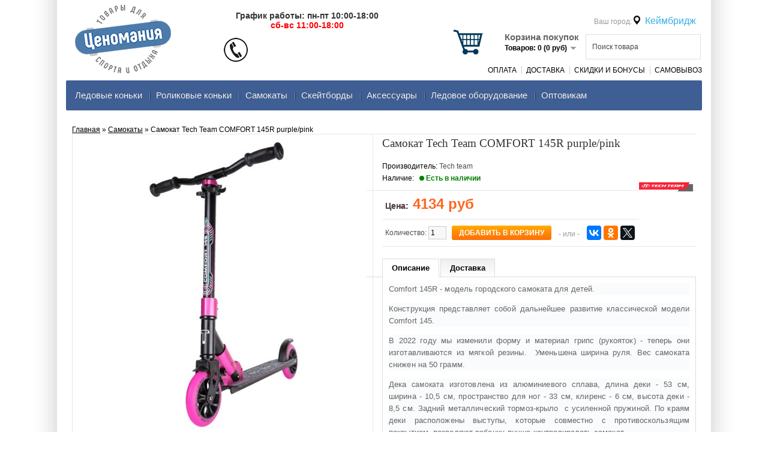

--- FILE ---
content_type: text/html; charset=utf-8
request_url: https://cenomaniya.ru/samokati/comfort-145r-purple-pink
body_size: 8494
content:
<!DOCTYPE html><html xmlns="http://www.w3.org/1999/xhtml" dir="ltr" lang="ru" xml:lang="ru"><head><meta charset="UTF-8" /><meta name="viewport" content="width=device-width, initial-scale=1"><meta http-equiv="X-UA-Compatible" content="IE=edge"><title>Самокат Tech Team COMFORT 145R purple/pink</title><base href="https://cenomaniya.ru/" /><meta name="description" content="В продаже Самокат Tech Team COMFORT 145R purple/pink по выгодной цене с доставкой и гарантией по Москве, Санкт-Петербургу, РФ в интернет-магазине Cenomaniya.ru." /><link href="https://cenomaniya.ru/image/data/favicon.png" rel="icon" /><link rel="stylesheet" type="text/css" href="catalog/view/theme/electronics/stylesheet/stylesheet.css" /><script type="text/javascript" src="https://ajax.googleapis.com/ajax/libs/jquery/1.4.2/jquery.min.js"></script><script type="text/JavaScript" src="catalog/view/javascript/jquery/cloud-zoom/cloud-zoom.1.0.2.js"></script><link rel="stylesheet" type="text/css" href="catalog/view/theme/default/stylesheet/product_statuses.css" media="screen" /><script type="text/javascript" src="catalog/view/javascript/jquery/jquery-1.7.1.min.js"></script><script type="text/javascript" src="catalog/view/javascript/jquery/ui/jquery-ui-1.8.16.custom.min.js"></script><link rel="stylesheet" type="text/css" href="catalog/view/javascript/jquery/ui/themes/ui-lightness/jquery-ui-1.8.16.custom.css" /><script type="text/javascript" src="catalog/view/javascript/jquery/ui/external/jquery.cookie.js"></script><script type="text/javascript" src="catalog/view/javascript/jquery/colorbox/jquery.colorbox.js"></script><link rel="stylesheet" type="text/css" href="catalog/view/javascript/jquery/colorbox/colorbox.css" media="screen" /><script type="text/javascript" src="catalog/view/javascript/jquery/tabs.js"></script><link rel="stylesheet" type="text/css" href="catalog/view/supermenu/supermenu.css?v=23" /><script type="text/javascript" src="catalog/view/supermenu/supermenu-responsive.js?v=23"></script><style type="text/css"> #supermenu.alt1 ul li a.tll { font-size: 15px; }
 #supermenu.alt1 ul li div a { font-size: 14px !important; }
 #supermenu.alt1 { background:#3e5e94;
border: none;
-moz-box-shadow: none;
-webkit-box-shadow: none;
box-shadow: none; }
 #supermenu.alt1 ul li a.tll { color: #ffffff; }
 #supermenu.alt1 ul li div.bigdiv { background: #ffffff; }
 #supermenu.alt1 ul li div.bigdiv.withflyout > .withchildfo > .flyouttoright { background: #ffffff; }
</style><link rel="stylesheet" type="text/css" href="catalog/view/theme/electronics/stylesheet/adaptive.css?95" /><!-- AutoSearch --><link rel="stylesheet" type="text/css" href="catalog/view/javascript/jquery/jquery.mCustomScrollbar.min.css" /><script src="catalog/view/javascript/jquery/jquery.mCustomScrollbar.min.js"></script><link rel="stylesheet" type="text/css" href="catalog/view/javascript/jquery/autosearch.css" /><script src="catalog/view/javascript/jquery/autosearch.js"></script><input type="hidden" value="3" id="asrsym" /><!-- AutoSearch END--> <link rel="stylesheet" type="text/css" href="catalog/view/theme/default/stylesheet/geoip.css" /> <script type="text/javascript" src="catalog/view/javascript/jquery/jquery.geoip-module.js"></script> 
<script type="text/javascript" src="catalog/view/javascript/ocjoycallphone/inputmask.js"></script><link rel="stylesheet" type="text/css" href="catalog/view/theme/electronics/stylesheet/ocjoycallphone/ocjoycallphone.css" /><script type="text/javascript">function get_modal_callback() {
 $('<div>').attr({'id':'modal_fon'}).load('index.php?route=module/ocjoycallphone').prependTo('body');
 }
</script> 
 <script type="text/javascript">window.dataLayer = window.dataLayer || [];</script> 
 
</head><body><div id="container"><div id="header"> <div id="logo"><a href="https://cenomaniya.ru/"><img src="https://cenomaniya.ru/image/data/logo000.png" title="Маркетплейс спортивных товаров Cenomaniya.ru" alt="Маркетплейс спортивных товаров Cenomaniya.ru" /></a></div> <div class="telefonnumber"><div><a href="tel:+7 (925) 478-37-01" class="phone"></a></div> 
</div> <div class="inform"> <div class="days"><span> График работы: пн-пт 10:00-18:00 <br> <span style="color: red">сб-вс 11:00-18:00</span></span></div> </div> <div class="informright"></div> <div class="telefonimg"><img src="/image/telefon.png" alt=""/></div> <div class="cartimg"><a href="/checkout"><img src="/image/cart-img.png" alt="Корзина покупок"/></a></div> <div id="cart"> <div class="heading"><div class="ca">Корзина покупок</div> <a><span id="cart-total">Товаров: 0 (0 руб)</span></a></div> <div class="content"> <div class="empty">Ничего не куплено!</div> </div></div> <div id="search"> <input type="text" name="filter_name" value="Поиск товара" onclick="this.value = '';" onkeydown="this.style.color = '#000000';" /> <div class="button-search"></div> </div><div id="welcome"><div id="geoip-1768973400573"></div><script type="text/javascript"> $('#geoip-1768973400573').geoipModule({
 useAjax: false,
 confirmRegion: false,
 dialogView: 'custom',
 httpServer: 'cenomaniya.ru',
 lang: {
 yourZone: '<span class="geoip-title-zone">Ваш город:</span>',
 confirmRegion: 'Ваш город &mdash; Массачусетс<br>Угадали?',
 zoneName: 'Кеймбридж',
 btnYes: 'Да',
 btnNo: 'Нет'
 }
 });
</script> </div> <div class="links"><a href="/payment">Оплата</a> <a href="/dostavka">Доставка</a><a href="/skidki"> Скидки и Бонусы </a> <a href="/samovivoz"> Самовывоз </a> 
 </div> 
</div> 
<script type="text/javascript"> 
$(document).ready(function(){ 
$("#supermenu ul li.tlli").on({
mouseenter: function(){
 if ($('#supermenu').hasClass('superbig')) {
 
$(this).find('.bigdiv').slideDown('fast');
 
 }
},
mouseleave: function(){
 if ($('#supermenu').hasClass('superbig')) {
 
$(this).find('.bigdiv').slideUp('fast');
 
 }
}
});
$("#supermenu ul li div.bigdiv.withflyout > .withchildfo").on({
mouseenter: function(){
 if ($('#supermenu').hasClass('superbig')) {
 $(this).find('.flyouttoright').show();
 }
},
mouseleave: function(){
 if ($('#supermenu').hasClass('superbig')) {
 $(this).find('.flyouttoright').hide();
 }
}
});
});
</script><div id="supermenu" class="alt1 superbig"><a class="mobile-trigger">Категории</a><ul><li class="tlli mkids"> 
<a class="superdropper" href="#"><span>+</span><span>-</span></a> 
<a class="tll" href="https://cenomaniya.ru/ledovye-konki/" >Ледовые коньки </a><div class="bigdiv"><div class="headingoftopitem"></div><div class="supermenu-left" > 
 
<div class="withimage"><div class="image"><a href="https://cenomaniya.ru/ledovye-konki/figurnye-konki/"><img src="https://cenomaniya.ru/image/cache/data/konki/princess_lux_100_1-120x120.jpg" alt="Фигурные" title="Фигурные" /></a></div><div class="name"><a class="nname" href="https://cenomaniya.ru/ledovye-konki/figurnye-konki/">Фигурные</a></div></div><div class="withimage"><div class="image"><a href="https://cenomaniya.ru/ledovye-konki/hokkejnye-konki/"><img src="https://cenomaniya.ru/image/cache/data/konki/bauer200-120x120.jpg" alt="Хоккейные" title="Хоккейные" /></a></div><div class="name"><a class="nname" href="https://cenomaniya.ru/ledovye-konki/hokkejnye-konki/">Хоккейные</a></div></div><div class="withimage"><div class="image"><a href="https://cenomaniya.ru/ledovye-konki/progulochnye-konki/"><img src="https://cenomaniya.ru/image/cache/data/konki/filaprimoicelady-120x120.jpg" alt="Прогулочные" title="Прогулочные" /></a></div><div class="name"><span class="mainexpand"></span><a class="nname" href="https://cenomaniya.ru/ledovye-konki/progulochnye-konki/">Прогулочные</a><ul class="child-level"><li><a href="https://cenomaniya.ru/ledovye-konki/progulochnye-konki/zhenskie-progulochnye-konki/"> Женские</a></li><li><a href="https://cenomaniya.ru/ledovye-konki/progulochnye-konki/muzhskie-progulochnye-konki/"> Мужские</a></li></ul></div></div><div class="withimage"><div class="image"><a href="https://cenomaniya.ru/ledovye-konki/detskie-konki/"><img src="https://cenomaniya.ru/image/cache/data/konki/filaxoneiceb-120x120.jpg" alt="Детские коньки" title="Детские коньки" /></a></div><div class="name"><span class="mainexpand"></span><a class="nname" href="https://cenomaniya.ru/ledovye-konki/detskie-konki/">Детские коньки</a><ul class="child-level"><li><a href="https://cenomaniya.ru/ledovye-konki/detskie-konki/razdvizhnye/"> Раздвижные</a></li><li><a href="https://cenomaniya.ru/ledovye-konki/detskie-konki/detskie-figurnye-konki/"> Фигурные</a></li><li><a href="https://cenomaniya.ru/ledovye-konki/detskie-konki/detskie-dvuhpoloznye-konki/"> Двухполозные</a></li></ul></div></div><div class="withimage"><div class="image"><a href="https://cenomaniya.ru/ledovye-konki/konki-dlja-prokata/"><img src="https://cenomaniya.ru/image/cache/data/konki/prokat/Fitice Flex pro-4-120x120.jpg" alt="Коньки для проката " title="Коньки для проката " /></a></div><div class="name"><a class="nname" href="https://cenomaniya.ru/ledovye-konki/konki-dlja-prokata/">Коньки для проката </a></div></div></div><div class="addingaspace"></div></div></li><li class="tlli sep"><span class="item-sep">&nbsp;</span></li><li class="tlli mkids"> 
<a class="superdropper" href="#"><span>+</span><span>-</span></a> 
<a class="tll" href="https://cenomaniya.ru/rolikovie-konki/" >Роликовые коньки</a><div class="bigdiv"><div class="headingoftopitem"></div><div class="supermenu-left" > 
 
<div class="withimage"><div class="image"><a href="https://cenomaniya.ru/rolikovie-konki/vzr-roliki/"><img src="https://cenomaniya.ru/image/cache/data/roliki/aerio-q60-male-120x120.jpg" alt="Взрослые" title="Взрослые" /></a></div><div class="name"><a class="nname" href="https://cenomaniya.ru/rolikovie-konki/vzr-roliki/">Взрослые</a></div></div><div class="withimage"><div class="image"><a href="https://cenomaniya.ru/rolikovie-konki/detskie-roliki/"><img src="https://cenomaniya.ru/image/cache/data/roliki/fillaxone3setg2014_2-120x120.jpg" alt="Детские ролики" title="Детские ролики" /></a></div><div class="name"><span class="mainexpand"></span><a class="nname" href="https://cenomaniya.ru/rolikovie-konki/detskie-roliki/">Детские ролики</a><ul class="child-level"><li><a href="https://cenomaniya.ru/rolikovie-konki/detskie-roliki/detskie-roliki-dlja-devochek/"> Для девочек</a></li><li><a href="https://cenomaniya.ru/rolikovie-konki/detskie-roliki/detskie-roliki-dlja-malchikov/"> Для мальчиков</a></li><li><a href="https://cenomaniya.ru/rolikovie-konki/detskie-roliki/rolikovie-konki-nabory/"> Наборы</a></li><li><a href="https://cenomaniya.ru/rolikovie-konki/detskie-roliki/detskie-konki-roliki-2-v-1/"> Ролики коньки 2 в 1</a></li></ul></div></div></div><div class="addingaspace"></div></div></li><li class="tlli sep"><span class="item-sep">&nbsp;</span></li><li class="tlli mkids"> 
<a class="superdropper" href="#"><span>+</span><span>-</span></a> 
<a class="tll" href="https://cenomaniya.ru/samokati/" >Самокаты</a><div class="bigdiv"><div class="headingoftopitem"></div><div class="supermenu-left" > 
 
<div class="withimage"><div class="image"><a href="https://cenomaniya.ru/samokati/detskie-samokaty/"><img src="https://cenomaniya.ru/image/cache/data/samokat/trolo_mini_violet-120x120.jpg" alt="Детские" title="Детские" /></a></div><div class="name"><a class="nname" href="https://cenomaniya.ru/samokati/detskie-samokaty/">Детские</a></div></div><div class="withimage"><div class="image"><a href="https://cenomaniya.ru/samokati/samokaty-dlja-vzroslyh/"><img src="https://cenomaniya.ru/image/cache/data/samokat/yscoo/yscoo-rt-one-blue-120x120.jpg" alt="Взрослые" title="Взрослые" /></a></div><div class="name"><a class="nname" href="https://cenomaniya.ru/samokati/samokaty-dlja-vzroslyh/">Взрослые</a></div></div><div class="withimage"><div class="image"><a href="https://cenomaniya.ru/samokati/trjukovye-samokaty/"><img src="https://cenomaniya.ru/image/cache/data/samokat/hipe/hipe_h4_neochrome-120x120.jpg" alt="Трюковые" title="Трюковые" /></a></div><div class="name"><a class="nname" href="https://cenomaniya.ru/samokati/trjukovye-samokaty/">Трюковые</a></div></div></div><div class="addingaspace"></div></div></li><li class="tlli sep"><span class="item-sep">&nbsp;</span></li><li class="tlli mkids"> 
<a class="superdropper" href="#"><span>+</span><span>-</span></a> 
<a class="tll" href="https://cenomaniya.ru/skateboardy/" >Скейтборды</a><div class="bigdiv"><div class="headingoftopitem"></div><div class="supermenu-left" > 
 
<div class="withimage"><div class="image"><a href="https://cenomaniya.ru/skateboardy/derevyannye-skeyty/"><img src="https://cenomaniya.ru/image/cache/data/skateboard/ck/ck-samurai-120x120.jpg" alt="Скейты деревянные " title="Скейты деревянные " /></a></div><div class="name"><a class="nname" href="https://cenomaniya.ru/skateboardy/derevyannye-skeyty/">Скейты деревянные </a></div></div><div class="withimage"><div class="image"><a href="https://cenomaniya.ru/skateboardy/skateboardy-mini/"><img src="https://cenomaniya.ru/image/cache/data/skateboard/mini_ck_robot-120x120.jpg" alt="Скейты детские" title="Скейты детские" /></a></div><div class="name"><a class="nname" href="https://cenomaniya.ru/skateboardy/skateboardy-mini/">Скейты детские</a></div></div><div class="withimage"><div class="image"><a href="https://cenomaniya.ru/skateboardy/pennyboard/"><img src="https://cenomaniya.ru/image/cache/data/skateboard/ridex/kruizer_lollypop_22-120x120.jpg" alt="Мини круизёры" title="Мини круизёры" /></a></div><div class="name"><a class="nname" href="https://cenomaniya.ru/skateboardy/pennyboard/">Мини круизёры</a></div></div><div class="withimage"><div class="image"><a href="https://cenomaniya.ru/skateboardy/longbordy/"><img src="https://cenomaniya.ru/image/cache/data/skateboard/ridex/longbord_ridex_vision1-120x120.jpg" alt="Лонгборды" title="Лонгборды" /></a></div><div class="name"><a class="nname" href="https://cenomaniya.ru/skateboardy/longbordy/">Лонгборды</a></div></div><div class="withimage"><div class="image"><a href="https://cenomaniya.ru/skateboardy/rollerserfy/"><img src="https://cenomaniya.ru/image/cache/data/skateboard/rt169blue-120x120.jpg" alt="Роллерсерфы" title="Роллерсерфы" /></a></div><div class="name"><a class="nname" href="https://cenomaniya.ru/skateboardy/rollerserfy/">Роллерсерфы</a></div></div></div><div class="addingaspace"></div></div></li><li class="tlli sep"><span class="item-sep">&nbsp;</span></li><li class="tlli mkids"> 
<a class="superdropper" href="#"><span>+</span><span>-</span></a> 
<a class="tll" href="https://cenomaniya.ru/aksecsuary/" >Аксеcсуары</a><div class="bigdiv"><div class="headingoftopitem"></div><div class="supermenu-left" > 
 
<div class="withimage"><div class="image"><a href="https://cenomaniya.ru/aksecsuary/zashitnye-aksessuary/"><img src="https://cenomaniya.ru/image/cache/data/zashita/zahita_terminal-120x120.jpg" alt="Защита" title="Защита" /></a></div><div class="name"><a class="nname" href="https://cenomaniya.ru/aksecsuary/zashitnye-aksessuary/">Защита</a></div></div><div class="withimage"><div class="image"><a href="https://cenomaniya.ru/aksecsuary/shlemy/"><img src="https://cenomaniya.ru/image/cache/data/zashita/shlem/shlem-globber-junior-blue-120x120.jpg" alt="Шлемы" title="Шлемы" /></a></div><div class="name"><a class="nname" href="https://cenomaniya.ru/aksecsuary/shlemy/">Шлемы</a></div></div><div class="withimage"><div class="image"><a href="https://cenomaniya.ru/aksecsuary/kolesa/"><img src="https://cenomaniya.ru/image/cache/data/kolesa/kolesa_maxcity_250mm-120x120.jpg" alt="Колеса" title="Колеса" /></a></div><div class="name"><a class="nname" href="https://cenomaniya.ru/aksecsuary/kolesa/">Колеса</a></div></div><div class="withimage"><div class="image"><a href="https://cenomaniya.ru/aksecsuary/kolesa-dlja-trjukovyh-samokatov/"><img src="https://cenomaniya.ru/image/cache/data/kolesa/koleso_hipe01_ neo_chrome-120x120.jpg" alt="Колеса для трюкового самоката" title="Колеса для трюкового самоката" /></a></div><div class="name"><a class="nname" href="https://cenomaniya.ru/aksecsuary/kolesa-dlja-trjukovyh-samokatov/">Колеса для трюкового самоката</a></div></div><div class="withimage"><div class="image"><a href="https://cenomaniya.ru/aksecsuary/sumki/"><img src="https://cenomaniya.ru/image/cache/data/konki/a6-120x120.jpeg" alt="Cумки и рюкзаки" title="Cумки и рюкзаки" /></a></div><div class="name"><a class="nname" href="https://cenomaniya.ru/aksecsuary/sumki/">Cумки и рюкзаки</a></div></div><div class="withimage"><div class="image"><a href="https://cenomaniya.ru/aksecsuary/zapchasti-dlja-samokatov/"><img src="https://cenomaniya.ru/image/cache/data/samokat/zapchasti/deka_lmt_01_black-120x120.jpg" alt="Запчасти для трюкового самоката" title="Запчасти для трюкового самоката" /></a></div><div class="name"><a class="nname" href="https://cenomaniya.ru/aksecsuary/zapchasti-dlja-samokatov/">Запчасти для трюкового самоката</a></div></div><div class="withimage"><div class="image"><a href="https://cenomaniya.ru/aksecsuary/zapchasti-dlja-samokata-xiaomi/"><img src="https://cenomaniya.ru/image/cache/data/zapchasti-samokata-xiaomi/ruchka-tormoza-xiaomi-120x120.jpg" alt="Запчасти для электросамоката Xiaomi" title="Запчасти для электросамоката Xiaomi" /></a></div><div class="name"><a class="nname" href="https://cenomaniya.ru/aksecsuary/zapchasti-dlja-samokata-xiaomi/">Запчасти для электросамоката Xiaomi</a></div></div><div class="withimage"><div class="image"><a href="https://cenomaniya.ru/aksecsuary/podshipniki/"><img src="https://cenomaniya.ru/image/cache/data/abec/abec-120x120.jpg" alt="Подшипники" title="Подшипники" /></a></div><div class="name"><a class="nname" href="https://cenomaniya.ru/aksecsuary/podshipniki/">Подшипники</a></div></div><div class="withimage"><div class="image"><a href="https://cenomaniya.ru/aksecsuary/chehly-dlja-konkov/"><img src="https://cenomaniya.ru/image/cache/data/konki/ck3-120x120.jpg" alt="Чехлы для коньков" title="Чехлы для коньков" /></a></div><div class="name"><a class="nname" href="https://cenomaniya.ru/aksecsuary/chehly-dlja-konkov/">Чехлы для коньков</a></div></div><div class="withimage"><div class="image"><a href="https://cenomaniya.ru/aksecsuary/klyushki/"><img src="https://cenomaniya.ru/image/cache/data/klyushki/tisa_detoit_jr-120x120.jpg" alt="Хоккейные клюшки" title="Хоккейные клюшки" /></a></div><div class="name"><span class="mainexpand"></span><a class="nname" href="https://cenomaniya.ru/aksecsuary/klyushki/">Хоккейные клюшки</a><ul class="child-level"><li><a href="https://cenomaniya.ru/aksecsuary/klyushki/klyushki-dlya-vzroslykh/"> Взрослые</a></li><li><a href="https://cenomaniya.ru/aksecsuary/klyushki/klyushki-yuniorskie/"> Юниорские</a></li><li><a href="https://cenomaniya.ru/aksecsuary/klyushki/klyushki-detskie/"> Детские</a></li></ul></div></div><div class="withimage"><div class="image"><a href="https://cenomaniya.ru/aksecsuary/shajby-dlya-khokkeya/"><img src="https://cenomaniya.ru/image/cache/data/klyushki/shajba-sk-bolshaya-120x120.jpg" alt="Шайбы для хоккея" title="Шайбы для хоккея" /></a></div><div class="name"><a class="nname" href="https://cenomaniya.ru/aksecsuary/shajby-dlya-khokkeya/">Шайбы для хоккея</a></div></div><div class="withimage"><div class="image"><a href="https://cenomaniya.ru/aksecsuary/shnurki-dlja-konkov/"><img src="https://cenomaniya.ru/image/cache/data/snegokati/shnurki-120x120.jpg" alt="Шнурки для коньков" title="Шнурки для коньков" /></a></div><div class="name"><a class="nname" href="https://cenomaniya.ru/aksecsuary/shnurki-dlja-konkov/">Шнурки для коньков</a></div></div></div><div class="addingaspace"></div></div></li><li class="tlli sep"><span class="item-sep">&nbsp;</span></li><li class="tlli"> 
<a class="tll" href="https://cenomaniya.ru/led/" >Ледовое оборудование</a></li><li class="tlli sep"><span class="item-sep">&nbsp;</span></li><li class="tlli"> 
<a class="tll" href="https://cenomaniya.ru/index.php?route=information/information&amp;information_id=23" >Оптовикам</a></li></ul></div><div id="notification"></div> 
<div id="content"> <div class="breadcrumb"><a href="https://cenomaniya.ru/">Главная</a> &raquo; <a href="https://cenomaniya.ru/samokati/">Самокаты</a> &raquo; Самокат Tech Team COMFORT 145R purple/pink </div> <div class="product-info"> <div class="left"> <div class="image"><a href="https://cenomaniya.ru/image/cache/data/samokat/vzroslye/techteam/4-900x900.jpg" title="Самокат Tech Team COMFORT 145R purple/pink" class="cloud-zoom" id='zoom1' rel="adjustX: 10, adjustY:-4, tint:'#000000',tintOpacity:0.2, zoomWidth:560"> 
<img src="https://cenomaniya.ru/image/cache/data/samokat/vzroslye/techteam/4-480x480.jpg" class=""
 title="Самокат Tech Team COMFORT 145R purple/pink" alt="Самокат Tech Team COMFORT 145R purple/pink" id="image" /></a> </div> </div> <div class="right"> <div class="description"><h1>Самокат Tech Team COMFORT 145R purple/pink</h1> 
 
<span>Производитель:</span> <a href="https://cenomaniya.ru/techteam">Tech team <img style="float:right" src="https://cenomaniya.ru/image/cache/data/brendi/tt-90x90.png" title="Tech team" alt="Tech team" /></a><br /> 
 
<span>Наличие:&nbsp;&nbsp;</span> <span style="display:inline-block;border-radius:50%;width:8px;height:8px;margin-right:3px;background-color:green;"></span><span style="font-weight:bold;color:green">Есть в наличии</span> </div> 
 
 
 
 
 <div class="statuses"></div> 
 <div class="price"><span style="text-shadow: 0 0 0 #B10048; color: #4D4D4D; font-size: 14px; font-family: Arial,Helvetica,sans-serif;">Цена:</span> 4134 руб <br /> </div> <div class="cart"> 
<div>Количество: 
 <input type="text" name="quantity" size="2" value="1" /> <input type="hidden" name="product_id" size="2" value="2243" /> &nbsp;
 
<input type="button" value="Добавить в корзину"
 id="button-cart" class="button" /> 
 </div> <div><span>&nbsp;&nbsp;&nbsp;
- или - &nbsp;&nbsp;&nbsp;</span></div><script src="//yastatic.net/es5-shims/0.0.2/es5-shims.min.js"></script><script src="//yastatic.net/share2/share.js"></script><div class="ya-share2" data-services="vkontakte,facebook,odnoklassniki,gplus,twitter" data-counter=""></div> 
 
 
 
 </div> <div id="tabs" class="htabs"><a href="#tab-description">Описание</a> 
 <a href="#tab-payment">Доставка</a> 
 
 </div> <div id="tab-description" class="tab-content"><span class="d1"><p class="justifyfull" style="box-sizing: border-box; -webkit-font-smoothing: antialiased; margin: 0px 0px 1em; text-align: justify; color: rgb(102, 102, 102); font-family: &quot;Open Sans&quot;, &quot;Helvetica Neue&quot;, Helvetica, Arial, sans-serif; font-size: 13px; letter-spacing: 0.1px; background-color: rgba(247, 249, 251, 0.7);">Comfort 145R - модель городского самоката для детей.</p><p class="justifyfull" style="box-sizing: border-box; -webkit-font-smoothing: antialiased; margin: 0px 0px 1em; text-align: justify; color: rgb(102, 102, 102); font-family: &quot;Open Sans&quot;, &quot;Helvetica Neue&quot;, Helvetica, Arial, sans-serif; font-size: 13px; letter-spacing: 0.1px; background-color: rgba(247, 249, 251, 0.7);">Конструкция представляет собой дальнейшее развитие классической модели Comfort 145.</p><p class="justifyfull" style="box-sizing: border-box; -webkit-font-smoothing: antialiased; margin: 0px 0px 1em; text-align: justify; color: rgb(102, 102, 102); font-family: &quot;Open Sans&quot;, &quot;Helvetica Neue&quot;, Helvetica, Arial, sans-serif; font-size: 13px; letter-spacing: 0.1px; background-color: rgba(247, 249, 251, 0.7);">В 2022 году мы изменили форму и материал грипс (рукояток) - теперь они изготавливаются из мягкой резины.&nbsp; Уменьшена ширина руля. Вес самоката снижен на 50 грамм.</p><p class="justifyfull" style="box-sizing: border-box; -webkit-font-smoothing: antialiased; margin: 0px 0px 1em; text-align: justify; color: rgb(102, 102, 102); font-family: &quot;Open Sans&quot;, &quot;Helvetica Neue&quot;, Helvetica, Arial, sans-serif; font-size: 13px; letter-spacing: 0.1px; background-color: rgba(247, 249, 251, 0.7);">Дека&nbsp;<a href="https://www.techteam.ru/samokaty/" style="box-sizing: border-box; -webkit-font-smoothing: antialiased; background-color: transparent; color: rgb(102, 102, 102); text-decoration-line: none; transition: all 0.4s ease 0s;" target="_blank">самоката</a>&nbsp;изготовлена из алюминиевого сплава, длина деки - 53 см, ширина - 10,5 см, пространство для ног - 33 см, клиренс - 6 см, высота деки - 8,5 см. Задний металлический тормоз-крыло&nbsp; с усиленной пружиной. По краям деки расположены выступы, которые совместно с противоскользящим покрытием, позволяют ребенку лучше контролировать самокат.</p><p class="justifyfull" style="box-sizing: border-box; -webkit-font-smoothing: antialiased; margin: 0px 0px 1em; text-align: justify; color: rgb(102, 102, 102); font-family: &quot;Open Sans&quot;, &quot;Helvetica Neue&quot;, Helvetica, Arial, sans-serif; font-size: 13px; letter-spacing: 0.1px; background-color: rgba(247, 249, 251, 0.7);">Механизм складывания выполнен по схеме Pull&amp;Fold, для исключения люфта в нем используется специальный регулировочный винт.</p><p class="justifyfull" style="box-sizing: border-box; -webkit-font-smoothing: antialiased; margin: 0px 0px 1em; text-align: justify; color: rgb(102, 102, 102); font-family: &quot;Open Sans&quot;, &quot;Helvetica Neue&quot;, Helvetica, Arial, sans-serif; font-size: 13px; letter-spacing: 0.1px; background-color: rgba(247, 249, 251, 0.7);">Колеса диаметром 145 мм и шириной 30 мм выполнены из полиуретана.</p><p class="justifyfull" style="box-sizing: border-box; -webkit-font-smoothing: antialiased; margin: 0px 0px 1em; text-align: justify; color: rgb(102, 102, 102); font-family: &quot;Open Sans&quot;, &quot;Helvetica Neue&quot;, Helvetica, Arial, sans-serif; font-size: 13px; letter-spacing: 0.1px; background-color: rgba(247, 249, 251, 0.7);">Высота руля регулируется в диапазоне от 72 до 94 см, предусмотрено три фиксированные позиции.</p><p class="justifyfull" style="box-sizing: border-box; -webkit-font-smoothing: antialiased; margin: 0px 0px 1em; text-align: justify; color: rgb(102, 102, 102); font-family: &quot;Open Sans&quot;, &quot;Helvetica Neue&quot;, Helvetica, Arial, sans-serif; font-size: 13px; letter-spacing: 0.1px; background-color: rgba(247, 249, 251, 0.7);">Самокат предлагается в пяти цветовых комбинациях.</p></span></div> <div id="tab-payment" class="tab-content"><span class="d1"> <p>Доставим Самокат Tech Team COMFORT 145R purple/pink в кратчайшие сроки</p><p>По Москве внутри МКАД 350 рублей, за МКАД 450 рублей (до 7 км)</p><p>По Санкт-Петербургу 350 рублей.</p><p>Доставка по всей России от 400 рублей. Оплата при получении, предоплата только за доставку. </p></div> </div> </div> 
 
 <!-- <div class="tags"><b>Метки:</b> <a href="https://cenomaniya.ru/search/?filter_tag="></a> </div> --> 
<div class="box"> <div class="box-heading">Рекомендуем посмотреть</div> <div class="box-content"><div class="box-product"> 
 <div><div class="image"><a href="https://cenomaniya.ru/samokati/comfort-145r-black-yellow"><img src="https://cenomaniya.ru/image/cache/data/samokat/vzroslye/techteam/5-200x200.jpg" alt="Самокат Tech Team COMFORT 145R black/yellow" /></a></div><div class="name"><a href="https://cenomaniya.ru/samokati/comfort-145r-black-yellow">Самокат Tech Team COMFORT 145R black/yellow</a></div><div class="price"> 
 4134 руб
 
</div> </div> 
 <div><div class="image"><a href="https://cenomaniya.ru/samokati/comfort-145r-black-pink"><img src="https://cenomaniya.ru/image/cache/data/samokat/vzroslye/techteam/1-200x200.jpg" alt="Самокат Tech Team COMFORT 145R black/pink" /></a></div><div class="name"><a href="https://cenomaniya.ru/samokati/comfort-145r-black-pink">Самокат Tech Team COMFORT 145R black/pink</a></div><div class="price"> 
 4134 руб
 
</div> </div> 
 <div><div class="image"><a href="https://cenomaniya.ru/samokati/comfort-180r-black-green"><img src="https://cenomaniya.ru/image/cache/data/samokat/vzroslye/techteam/180-comfort-green-200x200.jpg" alt="Самокат Tech Team COMFORT 180R black-green" /></a></div><div class="name"><a href="https://cenomaniya.ru/samokati/comfort-180r-black-green">Самокат Tech Team COMFORT 180R black-green</a></div><div class="price"> 
 5555 руб
 
</div> </div> 
 <div><div class="image"><a href="https://cenomaniya.ru/samokati/comfort-180r-black-celadon"><img src="https://cenomaniya.ru/image/cache/data/samokat/vzroslye/techteam/180-comfort-turquoise-200x200.jpg" alt="Самокат Tech Team COMFORT 180R black/celadon" /></a></div><div class="name"><a href="https://cenomaniya.ru/samokati/comfort-180r-black-celadon">Самокат Tech Team COMFORT 180R black/celadon</a></div><div class="price"> 
 5555 руб
 
</div> </div> 
</div> </div></div></div><script type="text/javascript"><!--
$('.colorbox').colorbox({
overlayClose: true,
opacity: 0.5
});
//--></script> 
<script type="text/javascript"><!--
$('#button-cart').bind('click', function() {
$.ajax({
url: 'index.php?route=checkout/cart/add',
type: 'post',
data: $('.product-info input[type=\'text\'], .product-info input[type=\'hidden\'], .product-info input[type=\'radio\']:checked, .product-info input[type=\'checkbox\']:checked, .product-info select, .product-info textarea'),
dataType: 'json',
success: function(json) {
$('.success, .warning, .attention, information, .error').remove();
if (json['error']) {
if (json['error']['option']) {
for (i in json['error']['option']) {
$('#option-' + i).after('<span class="error">' + json['error']['option'][i] + '</span>');
}
}
} 
if (json['success']) {
$('#notification').html('<div class="success" style="display: none;">' + json['success'] + '<img src="catalog/view/theme/default/image/close.png" alt="" class="close" /></div>');
$('.success').fadeIn('slow');
$('#cart-total').html(json['total']);
$('html, body').animate({ scrollTop: 0 }, 'slow'); 
 
 addYandexEcommerce(json);
 
 
}
}
});
});
//--></script><script type="text/javascript"><!--
$('#review .pagination a').live('click', function() {
$('#review').fadeOut('slow');
$('#review').load(this.href);
$('#review').fadeIn('slow');
return false;
});
$('#review').load('index.php?route=product/product/review&product_id=2243');
$('#button-review').bind('click', function() {
$.ajax({
url: 'index.php?route=product/product/write&product_id=2243',
type: 'post',
dataType: 'json',
data: 'name=' + encodeURIComponent($('input[name=\'name\']').val()) + '&text=' + encodeURIComponent($('textarea[name=\'text\']').val()) + '&rating=' + encodeURIComponent($('input[name=\'rating\']:checked').val() ? $('input[name=\'rating\']:checked').val() : '') + '&captcha=' + encodeURIComponent($('input[name=\'captcha\']').val()),
beforeSend: function() {
$('.success, .warning').remove();
$('#button-review').attr('disabled', true);
$('#review-title').after('<div class="attention"><img src="catalog/view/theme/electronics/image/loading.gif" alt="" /> Пожалуйста, подождите!</div>');
},
complete: function() {
$('#button-review').attr('disabled', false);
$('.attention').remove();
},
success: function(data) {
if (data['error']) {
$('#review-title').after('<div class="warning">' + data['error'] + '</div>');
}
if (data['success']) {
$('#review-title').after('<div class="success">' + data['success'] + '</div>');
$('input[name=\'name\']').val('');
$('textarea[name=\'text\']').val('');
$('input[name=\'rating\']:checked').attr('checked', '');
$('input[name=\'captcha\']').val('');
}
}
});
});
//--></script> 
<script type="text/javascript"><!--
$('#tabs a').tabs();
//--></script> 
<script type="text/javascript" src="catalog/view/javascript/jquery/ui/jquery-ui-timepicker-addon.js"></script> 
<script type="text/javascript"><!--
if ($.browser.msie && $.browser.version == 6) {
$('.date, .datetime, .time').bgIframe();
}
$('.date').datepicker({dateFormat: 'yy-mm-dd'});
$('.datetime').datetimepicker({
dateFormat: 'yy-mm-dd',
timeFormat: 'h:m'
});
$('.time').timepicker({timeFormat: 'h:m'});
 
 if(typeof dataLayer != 'undefined') {
 dataLayer.push({
 "ecommerce": {
 "detail": {
 "products": [
 {
 "id": "2243",
 "name" : "Самокат Tech Team COMFORT 145R purple/pink",
 "price": 4134,
 "brand": "Tech team",
 "category": "Самокаты"
 }
 ]
 }
 }
 });
 }
 
 
//--></script> 
<div id="footer"> 
 <div class="column"> 
 <ul> <li> <a href="https://cenomaniya.ru/samovivoz">Самовывоз</a></li> <li> <a href="https://cenomaniya.ru/adress">Контакты</a></li> <li> <a href="https://cenomaniya.ru/dostavka">Доставка</a></li> <li> <a href="https://cenomaniya.ru/payment">Способы оплаты</a></li> <li> <a href="https://cenomaniya.ru/warranty">Гарантии</a></li> </ul> </div> <div class="column"> 
 <ul> <li><a href="https://cenomaniya.ru/my-account/">Личный Кабинет</a></li> <li><a href="https://cenomaniya.ru/sitemap/">Карта сайта</a></li> <li><a href="https://cenomaniya.ru/brands/">Бренды</a></li> <li><a href="https://cenomaniya.ru/privacy-policy">Политика конфиденциальности</a></li> <li><a href="https://cenomaniya.ru/sotrudnichestvo">Поставщикам</a></li> </ul> </div> <div class="column"> <p style="color:#000" >Тел: </p> 
 </div> <div class="column"> 
 <a href="https://vk.com/cenomaniya"><img src="https://cenomaniya.ru/image/vk.gif" alt=""/></a> 
 <img src="https://cenomaniya.ru/image/fb.gif" alt=""/> <a href="https://twitter.com/cenomani1"><img src="https://cenomaniya.ru/image/tw.png" alt=""/></a></div></div><div><p> Маркетплейс спортивных товаров Cenomaniya.ru </p></div></div><!-- Yandex.Metrika counter --> <script type="text/javascript" > (function(m,e,t,r,i,k,a){m[i]=m[i]||function(){(m[i].a=m[i].a||[]).push(arguments)}; m[i].l=1*new Date();k=e.createElement(t),a=e.getElementsByTagName(t)[0],k.async=1,k.src=r,a.parentNode.insertBefore(k,a)}) (window, document, "script", "https://mc.yandex.ru/metrika/tag.js", "ym"); ym(18819370, "init", { clickmap:true, trackLinks:true, accurateTrackBounce:true, webvisor:true, ecommerce:"dataLayer" }); </script> <noscript><div><img src="https://mc.yandex.ru/watch/18819370" style="position:absolute; left:-9999px;" alt="" /></div></noscript> <!-- /Yandex.Metrika counter --><!-- Global site tag (gtag.js) - Google Analytics --><script async src="https://www.googletagmanager.com/gtag/js?id=UA-42500755-1"></script><script> window.dataLayer = window.dataLayer || [];
 function gtag(){dataLayer.push(arguments);}
 gtag('js', new Date());
 gtag('config', 'UA-42500755-1');
</script><script type="text/javascript" src="catalog/view/javascript/common.js?58"></script> 
 <script type="text/javascript"> function removeYandexEcommerce(id, name, price) {
 if(typeof dataLayer == 'undefined')
 return false;
 dataLayer.push({
 "ecommerce": {
 "remove": {
 "products": [
 {
 "id": id,
 "name": name,
 "price": price
 }
 ]
 }
 }
 });
 return false;
 }
 function addYandexEcommerce(array) {
 if(typeof dataLayer == 'undefined')
 return false;
 dataLayer.push({
 "ecommerce": {
 "add": {
 "products": [
 {
 "id": array['metrika_product_id'],
 "name": array['metrika_product_name'],
 "price": array['metrika_product_price'],
 "brand": array['metrika_product_manufacturer'],
 "category": array['metrika_product_category'],
 "quantity": array['metrika_product_quantity']
 }
 ]
 }
 }
 });
 return false;
 }
 </script> 
 
</body></html>

--- FILE ---
content_type: text/css
request_url: https://cenomaniya.ru/catalog/view/theme/electronics/stylesheet/stylesheet.css
body_size: 38624
content:
html{overflow:-moz-scrollbars-vertical; margin:0; padding:0}
body{background-color:#fff; color:#000;  font-family:Arial,Helvetica,sans-serif; margin:0px; width: 100%; padding:0px}
body, td, th, input, textarea, select, a{font-size:12px}
h1, .welcome{color:#333; font-family:Verdana; margin-top:0px; margin-bottom:18px; font-size:19px; font-weight:normal; text-shadow:0 0 1px rgba(0,0,0,.01)}
h2{color:#0A263C; font-size:16px; margin-top:0px; margin-bottom:5px}
p{margin-top:0px; margin-bottom:20px}
a, a:visited, a b{color:#000000; text-decoration:underline; cursor:pointer}
a:hover{text-decoration:none}
a img{border:none}
form{padding:0; margin:0; display:inline}
input[type='text'], input[type='password'], textarea{background:#F8F8F8; border:1px solid #CCC; padding:3px; margin-left:0px; margin-right:0px}
select{background:#F8F8F8; border:1px solid #CCC; padding:2px}
label{cursor:pointer}
#container{
	margin-left: auto; margin-right: auto; padding: 3px 15px 15px 15px; text-align: left; width: 1060px; -webkit-box-shadow: 0 -117px 40px #C7C7C7; -moz-box-shadow: 0 -117px 40px #C7C7C7;box-shadow: 0 -117px 40px #C7C7C7;}
#column-left{float:left; width:180px}
#column-right{float:right; width:150px}
#content{min-height:400px; margin-bottom:25px;  padding:10px}
#column-left+#column-right+#content, #column-left+#content{margin-left:195px}
#column-right+#content{margin-right:195px}

#header{height:120px; margin-bottom:7px; padding-bottom:4px; position:relative; z-index:99}
#header #logo{position:absolute; top:5px; left:15px}
#language{position:absolute; top:16px; left:247px; width:122px; color:#999; line-height:17px}
#language img{cursor:pointer; margin-right:5px}
#currency{width:156px; position:absolute; top:11px; right:185px; color:#999; line-height:17px}
#currency a{display:inline-block; padding:2px 4px; border:1px solid #CCC; color:#999; text-decoration:none; margin-right:2px; margin-bottom:2px}
#currency a b{color:#000; text-decoration:none}
#header #cart{position:absolute; top:35px; right:19px; z-index:9; min-width:300px}
#header #cart .heading{float:right; margin-right:172px; margin-top:15px; padding-left:14px; padding-right:14px; background:#FFF; position:relative; z-index:1}
#header #cart .heading a{color:#000; font-weight:bold; text-decoration:none}
#header #cart .heading a span{background:#FFF url('../image/arrow-down.png') 100% 50% no-repeat; padding-right:15px}
#header #cart .content{clear:both; display:none; position:relative; top:-1px; padding:8px; min-height:150px; border-top:1px solid #EEE; border-left:1px solid #EEE; border-right:1px solid #EEE; border-bottom:1px solid #EEE; -webkit-border-radius:0px 7px 7px 7px; -moz-border-radius:0px 7px 7px 7px; -khtml-border-radius:0px 7px 7px 7px; border-radius:0px 7px 7px 7px; -webkit-box-shadow:0px 2px 2px #DDD; -moz-box-shadow:0px 2px 2px #DDD; box-shadow:0px 2px 2px #DDD; background:#FFF}
#header #cart.active .heading{margin-top:5px; padding-top:10px; padding-bottom:6px; border-top:1px solid #EEE; border-left:1px solid #EEE; border-right:1px solid #EEE; -webkit-border-radius:7px 7px 0px 0px; -moz-border-radius:7px 7px 0px 0px; -khtml-border-radius:7px 7px 0px 0px; border-radius:7px 7px 0px 0px}
#header #cart.active .content{display:block}
.mini-cart-info table{border-collapse:collapse; width:100%; margin-bottom:5px}
.mini-cart-info td{color:#000; vertical-align:top; padding:10px 5px; border-bottom:1px solid #EEE}
.mini-cart-info .image{width:1px}
.mini-cart-info .image img{border:1px solid #EEE; text-align:left}
.mini-cart-info .name small{color:#666}
.mini-cart-info .quantity{text-align:right}
.mini-cart-info td.total{text-align:right}
.mini-cart-info .remove{text-align:right}
.mini-cart-info .remove img{cursor:pointer}
.mini-cart-total{text-align:right}
.mini-cart-total table{border-collapse:collapse; display:inline-block; margin-bottom:5px}
.mini-cart-total td{color:#000; padding:4px}
#header #cart .checkout{text-align:right; clear:both}
#header #cart .empty{padding-top:50px; text-align:center}
#header #search{position:absolute; top:54px; right:0px; width:194px; z-index:15}
#header .button-search{}
#header #search input{    height: 40px;
    line-height: 20px;
    padding: 0 10px;
    border-radius: 0;
    background-color: #FFF;width:170px;
    border-color: #DFDFDF;
    color: #464646;
    box-shadow: none;}
#header #welcome{position:absolute; top:1px; right:0px; z-index:5; width:200px; text-align:right; color:#999}
#header .links{position:absolute; right:0px; bottom:3px; font-size:10px}
#header .links a{float:left; display:block; padding:0px 0px 0px 7px; color:#000; text-decoration:none; font-size:12px;  text-transform:uppercase}
#header .links a+a{margin-left:8px; border-left:1px solid #CCC}
#tel { border: 2px solid #00959f;
    border-radius: 50px;
    padding: 2px 10px;
    margin: 5 px;
    font-weight: normal;   position:absolute; 
}
.geo{  text-decoration: none;}
#menu{background:url('/image/menu-bg.png') center center repeat-x; height:32px; margin-bottom:15px; -webkit-border-radius:5px 5px 5px 5px; -moz-border-radius:5px 5px 5px 5px; -khtml-border-radius:5px 5px 5px 5px; border-radius:5px 5px 5px 5px; -webkit-box-shadow:0 2px 2px #9C9C9C; -moz-box-shadow:0 2px 2px #9C9C9C; box-shadow:0 2px 2px #9C9C9C; padding:0px 5px}
#menu ul{list-style:none; margin:0; padding:0}
#menu >ul >li{position:relative; float:left; z-index:20}
#menu >ul >li:hover{    background:url('/image/menu-bg-hover.png') center center repeat-x}

#menu >ul >li:first-of-type a{    border-left:medium none}
#menu >ul >li:first-child a{    border-left:medium none}
#menu >ul >li:last-of-type a{    border-right:medium none}
#menu >ul >li:last-child a{    border-right:medium none}
#menu >ul >li >a.active{background:url('/image/menu-bg-hover.png') center center repeat-x; }
#menu >ul >li >a{font-size:15px; color:#FFF; line-height:14px; text-decoration:none; display:block; padding:9px 10px 9px 10px; z-index:6; position:relative; text-transform:capitalize; border-right:1px solid #a4a4a4; border-left:1px solid #444; text-shadow:0 1px 0 #000; font-family:Arial,Helvetica,sans-serif}
#menu >ul >li:hover >a{}
#menu >ul >li >div{display:none; background:#fff; position:absolute; z-index:5; padding:2px; border-left:3px solid #767676;     border-right:3px solid #767676;     border-bottom:3px solid #767676; -webkit-border-radius:0px 0px 5px 5px; -moz-border-radius:0px 0px 5px 5px; -khtml-border-radius:0px 0px 5px 5px; border-radius:0px 0px 5px 5px; -webkit-box-shadow:0 2px 6px #545454; -moz-box-shadow:0 2px 6px #545454; box-shadow:0 2px 6px #545454}
#menu >ul >li:hover >div{display:table}
#menu >ul >li >div >ul{display:table-cell}
#menu >ul >li ul+ul{padding-left:20px}
#menu >ul >li ul >li >a{text-decoration:none; padding:4px; color:#000; display:block; white-space:nowrap; min-width:120px}
#menu >ul >li ul >li >a:hover{background:#767676;     color:#fff}
#menu >ul >li >div >ul >li >a{color:#000;     text-transform:uppercase}
#menu >ul >li >div >ul >li+li{    border-top:1px solid #ccc}
.breadcrumb{

}
.success, .warning, .attention, .information{padding:10px 10px 10px 33px; margin-bottom:15px; color:#555; -webkit-border-radius:5px 5px 5px 5px; -moz-border-radius:5px 5px 5px 5px; -khtml-border-radius:5px 5px 5px 5px; border-radius:5px 5px 5px 5px}
.success{background:url('../image/success.png') 10px center no-repeat; border:1px solid #BBDF8D; -webkit-border-radius:5px 5px 5px 5px; -moz-border-radius:5px 5px 5px 5px; -khtml-border-radius:5px 5px 5px 5px; border-radius:5px 5px 5px 5px;     text-decoration:blink}
.warning{background:#FFD1D1 url('../image/warning.png') 10px center no-repeat; border:1px solid #F8ACAC; -webkit-border-radius:5px 5px 5px 5px; -moz-border-radius:5px 5px 5px 5px; -khtml-border-radius:5px 5px 5px 5px; border-radius:5px 5px 5px 5px}
.attention{background:#FFF5CC url('../image/attention.png') 10px center no-repeat; border:1px solid #F2DD8C; -webkit-border-radius:5px 5px 5px 5px; -moz-border-radius:5px 5px 5px 5px; -khtml-border-radius:5px 5px 5px 5px; border-radius:5px 5px 5px 5px}
.success .close, .warning .close, .attention .close, .information .close{float:right; padding-top:4px; padding-right:4px; cursor:pointer}
.required{color:#F00; font-weight:bold}
.error{display:block; color:#F00}
.help{color:#999; font-size:10px; font-weight:normal; font-family:Verdana,Geneva,sans-serif; display:block}
table.form{width:100%; border-collapse:collapse; margin-bottom:20px}
table.form tr td:first-child{width:150px}
table.form >* >* >td{color:#000}
table.form td{padding:4px}
input.large-field, select.large-field{width:300px}
table.list{border-collapse:collapse; width:100%; border-top:1px solid #DDD; border-left:1px solid #DDD; margin-bottom:20px}
table.list td{border-right:1px solid #DDD; border-bottom:1px solid #DDD}
table.list thead td{background-color:#EFEFEF; padding:0px 5px}
table.list thead td a, .list thead td{text-decoration:none; color:#222; font-weight:bold}
table.list tbody td{vertical-align:top; padding:0px 5px}
table.list .left{text-align:left; padding:7px}
table.list .right{text-align:right; padding:7px}
table.list .center{text-align:center; padding:7px}
table.radio{width:100%; border-collapse:collapse}
table.radio td{padding:5px; vertical-align:top}
table.radio td label{display:block}
table.radio tr td:first-child{width:1px}
table.radio tr td:first-child input{margin-top:1px}
table.radio tr.highlight:hover td{background:#F1FFDD; cursor:pointer}
.pagination{border-top:0px solid #EEE; padding-top:8px; display:inline-block; width:100%; margin-bottom:10px}
.pagination .links{float:left}
.pagination .links a{display:inline-block; border:1px solid #EEE; padding:4px 10px; text-decoration:none; color:#A3A3A3}
.pagination .links b{display:inline-block; border:1px solid #269BC6; padding:4px 10px; font-weight:normal; text-decoration:none; color:#269BC6; background:#FFF}
.pagination .results{float:right; padding-top:3px}

a.button, input.button{cursor:pointer; color:#FFF; line-height:12px; font-family:Helvetica,sans-serif; font-size:12px; border:0px; text-transform:uppercase; font-weight:bold; background-color:#FF9724}
a.button{display:inline-block; text-decoration:none; padding:6px 12px 6px 12px}
input.button{margin:0; border:0; height:24px; padding:0px 12px 0px 12px; background-color:#FF9724; background:linear-gradient(#FFAE00,#FF9000 40%,#FF8204 60%,#FF710A) repeat scroll 0 0 transparent; border-radius:3px 3px 3px 3px}

a.button:hover, input.button:hover{}
.buttons{background:#FFF; border:1px solid #EEE; overflow:auto; padding:6px; margin-bottom:20px}
.buttons .left{float:left; text-align:left}
.buttons .right{float:right; text-align:right}
.buttons .center{text-align:center; margin-left:auto; margin-right:auto}
.htabs{height:30px; line-height:16px; border-bottom:1px solid #DDD}
.htabs a{border-top:1px solid #DDD; border-left:1px solid #DDD; border-right:1px solid #DDD; background:#FFF url('../image/tab.png') repeat-x; padding:7px 15px 6px 15px; float:left; font-family:Arial,Helvetica,sans-serif; font-size:13px; font-weight:bold; text-align:center; text-decoration:none; color:#000; margin-right:2px; display:none}
.htabs a.selected{padding-bottom:7px; background:#FFF}
.tab-content{border-left:1px solid #DDD; border-right:1px solid #DDD; border-bottom:1px solid #DDD; padding:10px; margin-bottom:20px; z-index:2; overflow:auto}
/* box */
.box{margin-bottom:20px}
.box .box-heading{-webkit-border-radius:7px 7px 7px 7px; -moz-border-radius:7px 7px 7px 7px; -khtml-border-radius:7px 7px 7px 7px; border-radius:7px 7px 7px 7px;    background:url('/image/menu-bg.png') center center repeat-x; padding:8px 10px 7px 10px; font-family:Arial,Helvetica,sans-serif; font-size:14px; font-weight:bold; line-height:14px; color:#333;  text-shadow:0 1px 0 #000;  color:#FAFFF9;  -webkit-box-shadow:0 2px 2px #9C9C9C; -moz-box-shadow:0 2px 2px #9C9C9C; box-shadow:0 2px 2px #9C9C9C;  margin-bottom:7px}
.box .box-content{background:#FFF; -webkit-border-radius:0px 0px 7px 7px; -moz-border-radius:0px 0px 7px 7px; -khtml-border-radius:0px 0px 7px 7px; border-radius:0px 0px 7px 7px}
.box-content ul li{ color:#616161;  list-style:none}
.box-content ul li a{ color:#616161;  line-height:22px}

.box-product{width:100%}
#content .box-product >div{display:inline-block;  margin-bottom:40px;  margin-left:11px;  margin-right:9px;  vertical-align:top;  width:180px;  text-align:center}
#column-left .box-product >div, 
#column-right .box-product >div{width:168px; display:inline-block; vertical-align:top; margin-bottom:19px;  padding-top:11px}
#content .box-product >div .cart{ text-align:center}
#content .product-grid >div .cart{ text-align:center;  margin-top:3px}
#content .box-product >div .hov .cart{}
#column-left .box-product >div .cart, 
#column-right .box-product >div .cart{ text-align:center;  position:relative;  bottom:-9px;  text-align:center}
#column-left+#column-right+#content .box-product >div{width:179px}
.box-product .image{display:block; margin-bottom:0px;  border:0px solid #000}
.box-product .image img{padding:3px}
.box-product .image a img{border:1px solid #E7E7E7; padding:3px}

.box-product .image .hov, 
.product-grid .image .hov{ display:none;  position:absolute}
#content .box-product .image:hover .hov, 
#content .product-grid .image:hover .hov{display:block;  z-index:99;  background:#fff;  position:absolute;  margin-top:-250px;  -webkit-box-shadow:2px 2px 5px #444; -moz-box-shadow:2px 2px 5px #444; box-shadow:2px 2px 5px #444;  margin-left:-45px;  text-align:center;  -ms-filter:"progid:DXImageTransform.Microsoft.Shadow(Strength=8,Direction=135,Color='#444')";  width:270px}
.hov .cart{ margin-bottom:10px}
.hov span{ color:#000;  font-size:18px}

#content .box-product .image:hover{ color:#333;  display:block;  font-size:12px;  margin-bottom:4px}
#content .box-product .name, 
#content .product-grid .name{ text-align:center;  height:28px}
.box-product .name a, 
.product-grid .name a{color:#333; display:block; margin-bottom:4px;  font-size:14px}
.product-list .name a{color:#333; display:block; margin-bottom:4px;  font-size:16px}
#content .box-product .price{display:block; height:22px; margin-bottom:4px; text-align:center; font-family:Arial,Helvetica,sans-serif; padding-top:18px; color:#F62; font-weight:bold; font-size:16px}
#content .box-product .hov .price, 
#content .product-grid .hov .price{ text-align:center;  margin-top:10px;  height:22px}

#column-left .box-product .price, 
#column-right .box-product .price{display:block; margin-bottom:4px; padding-left:8px; padding-right:3px; text-align:center; font-family:Arial,Helvetica,sans-serif; line-height:1em; color:#FF9724; font-weight:bold; font-size:24px}
.box-product .price-old{font-family:Arial,Helvetica,sans-serif; line-height:1em; color:#808080; font-weight:bold; font-size:18px; text-shadow:1px 1px 1px transparent,2px 2px 1px rgba(0,0,0,0.1),0 0 1px transparent; text-decoration:line-through; text-align:center}
.box-product .price-new{display:block; margin-bottom:4px; padding-left:8px; padding-right:3px; text-align:center; font-family:Arial,Helvetica,sans-serif; line-height:1em; color:#F62; font-weight:bold; font-size:18px}
.box-product .rating{display:block; margin-bottom:4px}

.box-category{margin-top:-5px}
.box-category ul{list-style:none; margin:0; padding:0}
.box-category >ul >li{padding:6px 8px 2px 9px}
.box-category >ul >li+li{border-top:1px solid #EEE}
#column-left .box-product >div+div, 
#column-right .box-product >div+div{ border-top:1px solid #EEE}
.box-category >ul >li >a{text-decoration:none; color:#333;  text-transform:uppercase}
.box-category >ul >li ul{display:none}
.box-category >ul >li a.active{font-weight:bold}
.box-category >ul >li a.active+ul{display:block}
.box-category >ul >li ul >li{padding:5px 5px 0px 10px}
.box-category >ul >li ul >li >a{text-decoration:none; display:block}
.box-category >ul >li ul >li >a:hover{ text-decoration:underline}
.box-category >ul >li ul >li >a.active{font-weight:bold}

#content .content{padding:10px; overflow:auto; margin-bottom:20px; border:1px solid #EEE}
#content .content .left{float:left; width:49%}
#content .content .right{float:right; width:49%}

.category-info{overflow:auto; margin-bottom:20px}
.category-info .image{float:left; padding:5px; margin-right:15px; border:1px solid #E7E7E7}
.category-list{overflow:auto; margin-bottom:20px}
.category-list ul{float:left; width:18%}
.category-list .div a{text-decoration:underline; font-weight:bold}

.manufacturer-list{border:1px solid #DBDEE1; padding:5px; overflow:auto; margin-bottom:20px}
.manufacturer-heading{background:#F8F8F8; font-size:15px; font-weight:bold; padding:5px 8px; margin-bottom:6px}
.manufacturer-content{padding:8px}
.manufacturer-list ul{float:left; width:25%; margin:0; padding:0; list-style:none; margin-bottom:10px}

.product-filter{border-bottom:1px solid #EEE; padding-bottom:20px; overflow:auto}
.product-filter .display{margin-right:15px; float:right; color:#333}
.product-filter .display a{font-weight:bold}
.product-filter .sort{ float:left; color:#333}
.product-filter .limit{margin-left:15px; float:left; color:#333}
.product-compare{padding-top:6px; margin-bottom:25px; font-weight:bold}
.product-compare a{text-decoration:none; font-weight:bold}
.product-list > div {
border:1px solid #E0E0E0;
-webkit-border-radius:5px 5px 5px 5px;
-moz-border-radius:5px;
-khtml-border-radius:5px 5px 5px 5px;
border-radius:5px 5px 5px 5px;
margin-bottom:12px;
overflow:hidden;
}
.product-list .right {
background:#F3F8FC;
border-left:1px solid #E0E0E0;
border-bottom:1px solid #E0E0E0;
-webkit-border-radius:0 5px 0 5px;
-moz-border-radius:0 5px;
-khtml-border-radius:0 5px 0 5px;
border-radius:0 5px 0 5px;
float:right;
margin-left:10px;
padding:10px 20px 15px;
}
.product-list >div+div{border-top:1px solid #EEE; padding-top:16px}
.product-list .image{float:left; margin-right:10px}
.product-list .image img{padding:3px; border:1px solid #E7E7E7}
.product-list .name{margin-bottom:3px}

.product-list .description{line-height:15px; margin-top:15px; color:#4D4D4D; font-size:13px}
.product-list .rating{color:#7B7B7B}
.product-list .price {
text-align:center;
color:#F62;
font-size:24px;
font-style:italic;
font-weight:700;
padding:10px 0;
}
.product-list .price-old{text-decoration:line-through; font-family:Arial,Helvetica,sans-serif; color:#808080; font-weight:bold; font-size:20px; text-shadow:1px 1px 1px transparent,2px 2px 1px rgba(0,0,0,0.1),0 0 1px transparent}
.product-list .price-new{font-family:Arial,Helvetica,sans-serif; color:#F62; font-weight:bold; font-size:24px}
.product-list .price-tax{font-size:12px; font-weight:normal; color:#BBB}
.product-list .cart{margin-bottom:3px}
.product-list .wishlist, .product-list .compare{margin-bottom:3px}
.product-list .wishlist a{color:#333; text-decoration:none; padding-left:18px; display:block; background:url('../image/add.png') left center no-repeat}
.product-list .compare a{color:#333; text-decoration:none; padding-left:18px; display:block; background:url('../image/add.png') left 60% no-repeat}
.product-grid{background:url("/image/menu-bottom.png") no-repeat bottom center transparent; background-size:100%; margin-left:-13px; width:106%; padding-top:20px; padding-bottom:20px}
.product-grid >div{display:inline-block;     margin-bottom:2px;     margin-left:11px;     margin-right:9px;     vertical-align:top;     width:250px}
#column-left+#column-right+#content .product-grid >div{width:125px}
.product-grid .image{display:block; margin-bottom:0px}
.product-grid .image img{padding:3px; border:0px solid #E7E7E7}

.product-grid .description{display:none}

.product-grid .rating{display:block; margin-bottom:4px}
.product-grid .price{display:block;     height:22px; margin-top:18px; margin-bottom:4px;     padding-left:3px;     padding-right:3px;     text-align:center;     font-family:Garamond,serif;     line-height:1em;     color:#F62;     font-weight:bold;     font-size:24px}
.product-grid .price-old{font-family:Arial,Helvetica,sans-serif; line-height:1em; color:#808080; font-weight:bold; font-size:20px; text-shadow:1px 1px 1px transparent,2px 2px 1px rgba(0,0,0,0.1),0 0 1px transparent; text-decoration:line-through; text-align:center}
.product-grid .price-new{ margin-bottom:4px; padding-left:8px; padding-right:3px; text-align:center; font-family:Arial,Helvetica,sans-serif; line-height:1em; color:#F62; font-weight:bold; font-size:20px}
.product-grid .price .price-tax{display:none}

.product-grid .wishlist, .product-grid .compare{margin-bottom:3px}
.product-grid .wishlist a{color:#333; text-decoration:none; padding-left:18px; display:block; background:url('../image/add.png') left center no-repeat}
.product-grid .compare a{color:#333; text-decoration:none; padding-left:18px; display:block; background:url('../image/add.png') left center no-repeat}

.product-info{overflow:auto; margin-bottom:20px}
.product-info >.left{float:left; margin-right:15px}
.product-info >.left+.right{margin-left:265px}
.product-info .image{border:1px solid #E7E7E7; float:left; margin-bottom:20px; padding:10px; text-align:center}
.product-info .image-additional{width:460px; margin-left:-10px; clear:both; overflow:hidden}
.product-info .image-additional img{border:1px solid #E7E7E7}
.product-info .image-additional a{float:left; display:block; margin-left:10px; margin-bottom:10px}
.product-info .description{border-top:1px solid #E7E7E7; border-bottom:1px solid #E7E7E7; padding:5px 5px 10px 5px; margin-bottom:10px; line-height:20px; color:#4D4D4D}
.product-info .description span{color:#000}
.product-info .description a{color:#4D4D4D; text-decoration:none}
.product-info .price{overflow:auto; border-bottom:1px solid #E7E7E7; padding:0px 5px 10px 5px; margin-bottom:10px; font-family:Arial,Helvetica,sans-serif; line-height:1em; color:#F62; font-weight:bold; font-size:24px}
.product-info .price-old{color:#808080; text-decoration:line-through}
.product-info .price-new{}
.product-info .price-tax{color:#999;  font-size:12px;  font-weight:normal;  text-shadow:0 0 0}
.product-info .price .reward{font-size:12px; font-weight:normal; color:#999}
.product-info .price .discount{font-weight:normal; font-size:12px; color:#4D4D4D}
.product-info .options{border-bottom:1px solid #E7E7E7; padding:0px 5px 10px 5px; margin-bottom:10px; color:#000}
.product-info .option-image{margin-top:3px; margin-bottom:10px}
.product-info .option-image label{display:block; width:100%; height:100%}
.product-info .option-image img{margin-right:5px; border:1px solid #CCC; cursor:pointer}
.product-info .cart{border-bottom:1px solid #E7E7E7; padding:0px 5px 10px 5px; margin-bottom:20px; color:#4D4D4D; overflow:auto}
.product-info .cart div{float:left; vertical-align:middle}
.product-info .cart div >span{padding-top:7px; display:block; color:#999}
.product-info .cart .minimum{padding-top:5px; font-size:11px; color:#999; clear:both}
.product-info .review{color:#4D4D4D; border-top:1px solid #E7E7E7; border-left:1px solid #E7E7E7; border-right:1px solid #E7E7E7; margin-bottom:10px}
.product-info .review >div{padding:8px; border-bottom:1px solid #E7E7E7; line-height:20px}
.product-info .review >div >span{color:#38B0E3}
.product-info .review .share{overflow:auto; line-height:normal}
.product-info .review .share a{text-decoration:none}
.review-list{padding:10px; overflow:auto; margin-bottom:20px; border:1px solid #EEE}
.review-list .author{float:left; margin-bottom:20px}
.review-list .rating{float:right; margin-bottom:20px}
.review-list .text{clear:both}
.attribute{border-collapse:collapse; width:100%; border-top:1px solid #DDD; border-left:1px solid #DDD; margin-bottom:20px}
.attribute thead td, .attribute thead tr td:first-child{color:#000; font-size:14px; font-weight:bold; background:#F7F7F7; text-align:left}
.attribute tr td:first-child{color:#000; font-weight:bold; text-align:right; width:20%}
.attribute td{padding:7px; color:#4D4D4D; text-align:center; vertical-align:top; border-right:1px solid #DDD; border-bottom:1px solid #DDD}
.compare-info{border-collapse:collapse; width:100%; border-top:1px solid #DDD; border-left:1px solid #DDD; margin-bottom:20px}
.compare-info thead td, .compare-info thead tr td:first-child{color:#000; font-size:14px; font-weight:bold; background:#F7F7F7; text-align:left}
.compare-info tr td:first-child{color:#000; font-weight:bold; text-align:right}
.compare-info td{padding:7px; width:20%; color:#4D4D4D; text-align:center; vertical-align:top; border-right:1px solid #DDD; border-bottom:1px solid #DDD}
.compare-info .name a{font-weight:bold}
.compare-info .price-old{font-weight:bold; color:#F00; text-decoration:line-through}
.compare-info .price-new{font-weight:bold}

.wishlist-info table{width:100%; border-collapse:collapse; border-top:1px solid #DDD; border-left:1px solid #DDD; border-right:1px solid #DDD; margin-bottom:20px}
.wishlist-info td{padding:7px}
.wishlist-info thead td{color:#4D4D4D; font-weight:bold; background-color:#F7F7F7; border-bottom:1px solid #DDD}
.wishlist-info thead .image{text-align:center}
.wishlist-info thead .name, .wishlist-info thead .model, .wishlist-info thead .stock{text-align:left}
.wishlist-info thead .quantity, .wishlist-info thead .price, .wishlist-info thead .total, .wishlist-info thead .action{text-align:right}
.wishlist-info tbody td{vertical-align:top; border-bottom:1px solid #DDD}
.wishlist-info tbody .image img{border:1px solid #DDD}
.wishlist-info tbody .image{text-align:center}
.wishlist-info tbody .name, .wishlist-info tbody .model, .wishlist-info tbody .stock{text-align:left}
.wishlist-info tbody .quantity, .wishlist-info tbody .price, .wishlist-info tbody .total, .wishlist-info tbody .action{text-align:right}
.wishlist-info tbody .price s{color:#F00}
.wishlist-info tbody .action img{cursor:pointer}
.login-content{margin-bottom:20px; overflow:auto}
.login-content .left{float:left; width:48%}
.login-content .right{float:right; width:48%}
.login-content .left .content, .login-content .right .content{min-height:190px}

.order-list{margin-bottom:10px}
.order-list .order-id{width:49%; float:left; margin-bottom:2px}
.order-list .order-status{width:49%; float:right; text-align:right; margin-bottom:2px}
.order-list .order-content{padding:10px 0px; display:inline-block; width:100%; margin-bottom:20px; border-top:1px solid #EEE; border-bottom:1px solid #EEE}
.order-list .order-content div{float:left; width:33.3%}
.order-list .order-info{text-align:right}
.order-detail{background:#EFEFEF; font-weight:bold}

.return-list{margin-bottom:10px}
.return-list .return-id{width:49%; float:left; margin-bottom:2px}
.return-list .return-status{width:49%; float:right; text-align:right; margin-bottom:2px}
.return-list .return-content{padding:10px 0px; display:inline-block; width:100%; margin-bottom:20px; border-top:1px solid #EEE; border-bottom:1px solid #EEE}
.return-list .return-content div{float:left; width:33.3%}
.return-list .return-info{text-align:right}
.return-product{overflow:auto; margin-bottom:20px}
.return-name{float:left; width:31%; margin-right:15px}
.return-model{float:left; width:31%; margin-right:15px}
.return-quantity{float:left; width:31%}
.return-detail{overflow:auto; margin-bottom:20px}
.return-reason{float:left; width:31%; margin-right:15px}
.return-opened{float:left; width:31%; margin-right:15px}
.return-opened textarea{width:98%; vertical-align:top}
.return-captcha{float:left}
.download-list{margin-bottom:10px}
.download-list .download-id{width:49%; float:left; margin-bottom:2px}
.download-list .download-status{width:49%; float:right; text-align:right; margin-bottom:2px}
.download-list .download-content{padding:10px 0px; display:inline-block; width:100%; margin-bottom:20px; border-top:1px solid #EEE; border-bottom:1px solid #EEE}
.download-list .download-content div{float:left; width:33.3%}
.download-list .download-info{text-align:right}

.cart-info table{width:100%; margin-bottom:15px; border-collapse:collapse; border-top:1px solid #DDD; border-left:1px solid #DDD; border-right:1px solid #DDD}
.cart-info td{padding:7px}
.cart-info thead td{color:#4D4D4D; font-weight:bold; background-color:#F7F7F7; border-bottom:1px solid #DDD}
.cart-info thead .image{text-align:center}
.cart-info thead .name, .cart-info thead .model, .cart-info thead .quantity{text-align:left}
.cart-info thead .price, .cart-info thead .total{text-align:right}
.cart-info tbody td{vertical-align:top; border-bottom:1px solid #DDD}
.cart-info tbody .image img{border:1px solid #DDD}
.cart-info tbody .image{text-align:center}
.cart-info tbody .name, .cart-info tbody .model, .cart-info tbody .quantity{text-align:left}
.cart-info tbody .quantity input[type='image'], .cart-info tbody .quantity img{position:relative; top:4px; cursor:pointer}
.cart-info tbody .price, .cart-info tbody .total{text-align:right}
.cart-info tbody span.stock{color:#F00; font-weight:bold}
.cart-module >div{display:none}
.cart-total{border-top:1px solid #DDD; overflow:auto; padding-top:8px; margin-bottom:15px}
.cart-total table{float:right}
.cart-total td{padding:3px; text-align:right}

.checkout-heading{background:#F8F8F8; border:1px solid #DBDEE1; padding:8px; font-weight:bold; font-size:13px; color:#555; margin-bottom:15px}
.checkout-heading a{float:right; margin-top:1px; font-weight:normal; text-decoration:none}
.checkout-content{padding:0px 0px 15px 0px; display:none; overflow:auto}
.checkout-content .left{float:left; width:48%}
.checkout-content .right{float:right; width:48%}
.checkout-content .buttons{clear:both}
.checkout-product table{width:100%; border-collapse:collapse; border-top:1px solid #DDD; border-left:1px solid #DDD; border-right:1px solid #DDD; margin-bottom:20px}
.checkout-product td{padding:7px}
.checkout-product thead td{color:#4D4D4D; font-weight:bold; background-color:#F7F7F7; border-bottom:1px solid #DDD}
.checkout-product thead .name, .checkout-product thead .model{text-align:left}
.checkout-product thead .quantity, .checkout-product thead .price, .checkout-product thead .total{text-align:right}
.checkout-product tbody td{vertical-align:top; border-bottom:1px solid #DDD}
.checkout-product tbody .name, .checkout-product tbody .model{text-align:left}
.checkout-product tbody .quantity, .checkout-product tbody .price, .checkout-product tbody .total{text-align:right}
.checkout-product tfoot td{text-align:right; border-bottom:1px solid #DDD}
.contact-info{overflow:auto}
.contact-info .left{float:left; width:48%}
.contact-info .right{float:left; width:48%}
.sitemap-info{overflow:auto; margin-bottom:40px}
.sitemap-info .left{float:left; width:48%}
.sitemap-info .right{float:left; width:48%}
#footer{clear:both; overflow:auto; min-height:100px; padding:20px 20px 37px 20px; border-top:1px solid #4d7bac; background:url("/image/menu-bottom.png") center bottom no-repeat;  background-size:100%;  margin-bottom:5px}
#footer{font-size:15px; color:#4d7bac;  background: #e8eff2; margin-top:5px; margin-bottom:8px}
#footer .column{float:left; width:25%; min-height:100px; font-weight:bold}
#footer .column ul{margin-top:0px; margin-left:8px; padding-left:12px}
#footer .column ul li{margin-bottom: 3px;list-style-type: none;padding: 4px;}
#footer .column a{font-size:13px; text-decoration:none; color:#000; font-family:Arial,Helvetica,sans-serif}
#footer .column a:hover{text-decoration:underline}
#powered{clear:both;  float:right;  margin-bottom:21px;  margin-top:-35px;  text-align:right}
.banner div{text-align:center; width:100%; display:none}
.banner div img{margin-bottom:20px}
#content .box-heading{    background:#FFF url('/image/header-border-bottom.png') left bottom no-repeat;     -webkit-border-radius:0px; -moz-border-radius:0px; -khtml-border-radius:0px; border-radius:0px;       background-size:100%; padding:8px 10px 9px 43px; font-family:system,-apple-system,BlinkMacSystemFont,'Segoe UI','Segoe WP',Roboto,Ubuntu,Oxygen,Cantarell,'Fira Sans','Helvetica Neue',Helvetica,'Lucida Grande','Droid Sans',Tahoma,'Microsoft Sans Serif',sans-serif; font-size:1.2rem; font-weight:400; line-height:2.14285714rem; color:#000;     margin-bottom:7px;     -webkit-box-shadow:0 0px 0px #9C9C9C; -moz-box-shadow:0 0px 0px #9C9C9C; box-shadow:0 0px 0px #9C9C9C}
#content .box-product .cart input.button{    background:url('/image/add_to_cart.gif') left center no-repeat;     -webkit-border-radius:0px; -moz-border-radius:0px; -khtml-border-radius:0px; border-radius:0px;     -webkit-box-shadow:0 0px 0px #9C9C9C; -moz-box-shadow:0 0px 0px #9C9C9C; box-shadow:0 0px 0px #9C9C9C;     color:#4d7bac;     font-weight:normal;     margin-top:1px;     padding-left:31px}
#content .product-grid .cart input.button{    background:url('/image/add_to_cart.gif') left center no-repeat;     -webkit-border-radius:0px; -moz-border-radius:0px; -khtml-border-radius:0px; border-radius:0px;     -webkit-box-shadow:0 0px 0px #9C9C9C; -moz-box-shadow:0 0px 0px #9C9C9C; box-shadow:0 0px 0px #9C9C9C;     color:#4d7bac;     font-weight:normal;     margin-top:8px;     padding-left:31px}
#column-left .box-product .cart input.button, 
#column-right .box-product .cart input.button{    background:url('/image/add_to_cart.gif') left center no-repeat;     -webkit-border-radius:0px; -moz-border-radius:0px; -khtml-border-radius:0px; border-radius:0px;     -webkit-box-shadow:0 0px 0px #9C9C9C; -moz-box-shadow:0 0px 0px #9C9C9C; box-shadow:0 0px 0px #9C9C9C;     color:#4d7bac;     font-weight:normal;     margin-top:-5px;     padding-left:31px;      margin-right:14px}
#content .stock{    background:url("/image/stock.gif") no-repeat scroll left center transparent;     margin-left:21px;     margin-top:7px;     padding-left:28px;     text-align:left}
#content .no-stock{    background:url("/image/no-stock.gif") no-repeat center left transparent;     float:left;     margin-top:7px;     padding-left:28px;     margin-left:12px}
#column-left .stock, 
#column-right .stock{    background:url("/image/stock.gif") no-repeat center left transparent;     float:left;     margin-top:7px;     padding-left:28px;     margin-left:12px}
#column-left .box-product .name, 
#column-right .box-product .name{    text-align:center}
#content .box-product{    background:url("/image/menu-bottom.png") no-repeat bottom center transparent;     background-size:100%;     margin-left:-13px;     width:106%}
#content .special, 
#column-left .special, 
#column-right .special{    margin-left:-13px;     margin-top:44px;     position:absolute;     text-align:right}
#content .hov .special{}
#newDivPh{  position:absolute;   background:#fff;   padding:10px;   border:2px solid #4d7bac;     -webkit-box-shadow:2px 2px 5px #333; -moz-box-shadow:2px 2px 5px #333; box-shadow:2px 2px 5px #333;     z-index:99}
#descript{    width:225px;     padding:0px 22px 0px 22px}
.telefonimg{position:absolute; top:60px; left:263px; width:27px}
.telefonnumber{    font-size:18px;     left:310px;     position:relative;     top:60px;     width:300px}
.telefonnumber1{    font-family:Arial;     font-size:12px;     font-weight:bold;     left:250px;     position:absolute;     top:10px;     width:140px}
.telefonimgfooter{    float:left;     margin-left:170px;     margin-right:13px}
.telefonimgfooter img{    width:30px;     height:30px}
.telefonnumberfooter{    float:left;     font-size:17px;     margin-top:4px}
.informleft{    color:#000;     float:left;     font-family:Arial,Helvetica,sans-serif;     font-size:27px;     letter-spacing:-2px;     padding:0 0 0 7px;     position:relative;     top:8px;     left:225px}
.informleft span{    color:#808080;     font-family:Tahoma;     font-size:12px;     letter-spacing:-1px}
.informright b, .informleft b{    color:#808080;     font-family:Arial;     font-size:11px;     letter-spacing:-1px}
.inform{    font-family:Arial;     font-size:14px;     font-weight:bold;     left:220px;     position:absolute;     top:15px;     width:124px}
.inform .ico{    left:0;     position:absolute;     top:7px}
.inform .days{    color:#A8A8A8;     left:17px;     position:absolute;     text-align:center;     top:0;     width:330px}
.inform .time1{color:#000; position:absolute; right:0; top:0; text-align:center; width:100px}
.inform .days span{color:#333}
.informright{
	color: #4d7bac; float: right; font-family: Arial; font-size: 22px; font-weight: bold; letter-spacing: -2px; padding: 0; text-align: right;
	width: 120px;
	position: relative;
	top: 3px; right: 371px; background-attachment: scroll; background-color: transparent; background-repeat: no-repeat; background-position: 10px 20px; }
.informright span{    color:#808080;     font-family:Tahoma;     font-size:12px;     letter-spacing:-1px}
.holder p{    margin-bottom:0px}
#pay{    float:left;     margin-top:-3px}
#header .cartimg{float:right; position:absolute; right:365px; top:42px}
#welcome a{    color:#000}
.description .stock{    background:url("/image/stock.gif") no-repeat scroll left center transparent;  float:left;  margin-left:-5px;  margin-right:11px;  margin-top:27px;  padding-left:28px}
.product-list .hov{ display:none}

.text{font-family:Arial,Helvetica,sans-serif; font-size:15px;  line-height:21px;  margin-bottom:15px;  margin-top:10px}
.submenu{ border:1px solid #000;  border-radius:0px 5px 5px 0px;  margin-top:-23px;  left:144px;  position:relative;  min-width:140px;  display:none; z-index:100}
@media screen and (-webkit-min-device-pixel-ratio:0){ .submenu{left:139px} }
.price1{font-size:12px; font-weight:bold; color:#F33; text-align:center}
.d1{    font-family: "Helvetica Neue",Arial,sans-serif; font-weight: 400; color: #222; font-size: 14px; line-height: 20px;}
	.image {position:relative;}
		.product-list > div:hover .grayscaleimg, .product-grid > div:hover .grayscaleimg, .left .image:hover .grayscaleimg, .tab-content .image:hover .grayscaleimg {display:none;}
		.grayscaleimg {z-index:9; width:100px; height:100px; position:absolute; top:50%; left:50%; margin:-50px 0 0 -50px; background: url('/image/grayscale.png') 50% 50% no-repeat;}
		.grayimage{filter: url('image/grayscale.svg#greyscale'); filter: gray; -webkit-filter: grayscale(100%); -moz-filter: grayscale(100%); -ms-filter: grayscale(100%); -o-filter: grayscale(100%); filter: grayscale(100%); opacity:0.8;}
		.cloud-zoom-lens{border:4px solid #888;margin:-4px;background-color:#fff;cursor:move;}
.cloud-zoom-title{font-family:Arial, Helvetica, sans-serif;position:absolute !important;background-color:#000;color:#fff;padding:3px;width:100%;text-align:center;font-weight:bold;font-size:10px;top:0px;}
.cloud-zoom-big{border:4px solid #ccc;overflow:hidden;}
.cloud-zoom-loading{color:white;background:#222;padding:3px;border:1px solid #000;}
.ca{color:#666; font-size:15px; font-weight:bold; margin-top:0px; margin-bottom:3px}
.phone{    font-size:18px; left:310px; text-decoration: none;}


--- FILE ---
content_type: text/css
request_url: https://cenomaniya.ru/catalog/view/theme/electronics/stylesheet/adaptive.css?95
body_size: 8183
content:


@media (min-width: 768px) and (max-width: 992px) {
	body {
		min-width: 769px;
	}
	#search:after, .links:after, .slmenu:after, .inform:after, #header:after {display: table;	clear: both;	content: '';}
	#container {box-sizing: border-box; -moz-box-sizing: border-box; -webkit-box-sizing: border-box;}
	#container {width:100%}
	#header {height:auto}
		#header #logo {position:relative;top:0;left:0;float:left;z-index: 1;}
		.telefonimg, #header .cartimg, .slideshow {display:none}
		.inform, .inform .days, .cartimg, #header #welcome, #header .links {position:relative;top:0;left:0;width:100%;margin:20px 0}
		#header #cart {top:0;left:0;width:100%;margin:20px 0 0;min-width:auto;position:relative;}
		 #header #search  {top:0;left:0;margin:20px 0;position:relative;}
		 
		 #header #cart .heading {margin:0;float:none}
		.telefonnumber {float:right;text-align:right;position:relative;top:0;left:0;right:0;width:auto;margin:20px 0 0}
		
		#header #cart, #header .links {float:left;width:auto}
		#header #search, #welcome {float:right;width:auto !important;}
		
		.inform {margin:25px 0 0}
		#header #welcome {clear:right}
		
		.slmenu {height:auto !important;background:#4d7bac !important;border-radius:8px !important}	
			.slmenu ul li a.tll {border:0 !important}
		.slmenu ul#topnav ul.children {display:none !important}
		
		.jcarousel-item img {height:auto;max-width:100%}
		
		#footer .column {width:33%;height:auto}
		#footer .column ul {padding:0 10px 0 0}
		
	.product-grid > div {width:30%;margin:0 1% 25px}	
	
	#content .product-grid .cart input.button{padding:0;background:none}
	#tel {font-weight: normal;   position:relative;}
}

@media (min-width: 481px) and  (max-width: 767px) {
	body {
		min-width: 480px;
	}
	#container {box-sizing: border-box; -moz-box-sizing: border-box; -webkit-box-sizing: border-box;}
	
	#search:after, .links:after, .slmenu:after {display: table;	clear: both;	content: '';}
	
	#container {width:100%}
	#header {height:auto}
		#header #logo {position:relative;top:0;left:0;float:left}
		.telefonimg, #header .cartimg, .slideshow, .links, .geo {display:none}
		.inform, .inform .days, .cartimg, #header #welcome, #header .links {position:relative;top:0;left:0;width:100%;margin:20px 0}
		#header #cart {top:0;left:0;width:100%;margin:20px 0;min-width:auto;position:relative;}
		 #header #search  {top:0;left:0;margin:20px 0;position:relative;}
		 
		 #header #cart .heading {margin:0;float:none}
		.telefonnumber {float:right;text-align:right;position:relative;top:0;left:0;right:0;width:auto;margin:20px 0 0}
		
		#header #cart {float:left;width:auto}
		#header #search {float:right}
		
		
		.inform, #header #welcome {clear:both}
		
	.slmenu {height:auto !important;background:#4d7bac !important;border-radius:8px !important}	
		.slmenu ul li.tlli {float:none !important;padding:10px;}
		.slmenu ul li a.tll {border:0 !important;display:block !important}
		.slmenu ul#topnav ul.children {display:block !important;visibility:visibile !important;position:relative !important;top:0 !important;left:0 !important;background:none !important;
		width:100% !important;box-shadow:0 0 0 !important;border:0!important;}

		.slmenu ul li .withchild ul.child-level li a {color:#fff !important;}
		
		#open_menu, #column-left .box-heading {padding:10px;color:#fff;text-align:center;font-size:18px;cursor:pointer}
		#column-left  .box-content {display:none}
		
		
	#column-left {float:none;width:100%}

	#content {margin:0;float:none;width:100%;min-height:auto}	
	#column-left + #column-right + #content, #column-left + #content {margin:0;}
	
	#footer .column {width:33%;height:auto}
		#footer .column ul {padding:0 10px 0 0}
	
	.jcarousel-item img, #content img {height:auto;max-width:100%}
	
	.product-grid > div, #content .box-product > div {width:46%;margin:0 1% 25px;text-align:center}	
	
	.pagination .results, .pagination .links {float:none;padding:10px 0}
	
	.product-info > .left {float:none;margin: 15px auto}
	.product-info > .left + .right {margin:15px auto}

	#column-right {float:none;width:100%}
	
	ymaps, ymaps input, ymaps i, ymaps canvas {width:100% !important}
	
	.box-category > ul > li > a {display:block}
	
	table.ajaxtable {width:100%;overflow-x:auto;display: block;margin:0}
	#ajaxcheckout {margin:20px 0;width:100%}
	#ajaxcartmodal {width:100%;min-width:auto;}
	table.ajaxtable tbody tr td.image img {display:none}
	table.ajaxtable thead tr td.image {width: 0px; font-size:0}
	table.ajaxtable tbody tr td.name a {font-size:12px}
	tel {text-align:center}
	
	#autosearch_search_results {
	padding: 5px;
	position: absolute;
	top: 25px;
	right: 0px;
	background-color: #fff;
	list-style-type: none;
	z-index: 9999;
	width: 285px;
	border: 1px solid #eee;
	color: #fff;
	border-radius: 0 0 5px 5px;
	-moz-border-radius: 0 0 5px 5px;
	-o-border-radius: 0 0 5px 5px;
	-webkit-border-radius: 0 0 5px 5px;
	box-shadow: 0px 2px 7px rgba(0, 0, 0, 0.2);
	max-height: 250px;
	overflow-y: auto;
	
}
}
 

@media (max-width: 478px) {
	body {
		min-width: 310px;
		
	}
	#container {box-sizing: border-box; -moz-box-sizing: border-box; -webkit-box-sizing: border-box;}
	
	#search:after, .links:after, .slmenu:after {display: table;	clear: both;	content: '';}
	
	#container {width:100%}
	#header {height:auto}
		#header #logo {position:relative;top:0;left:0;text-align:center}
		.telefonimg, #header .cartimg, .slideshow, .links .geo {display:none}
		.telefonnumber, .inform, .inform .days, .cartimg, #header #welcome, #header .links {position:relative;top:0;left:0;width:100%;margin:20px 0}
		#header #cart {top:0;left:0;width:100%;margin:20px 0;min-width:auto;position:relative;}
		 #header #search  {top:0;left:0;margin:20px 0;position:relative;}
		 
		 #header #cart .heading {margin:0;float:none}
		.telefonnumber {text-align:center}
		
		#header .links a {float:none;padding:10px 0}
		#header .links a + a {border:0;margin:0}
		
	.slmenu {height:auto !important;background:#4d7bac !important;border-radius:8px !important}	
		.slmenu ul {display:none}
		.slmenu ul li.tlli {float:none !important;padding:10px;}
		.slmenu ul li a.tll {border:0 !important;display:block !important}
		.slmenu ul#topnav ul.children {display:block !important;visibility:visibile !important;position:relative !important;top:0 !important;left:0 !important;background:none !important;
		width:100% !important;box-shadow:0 0 0 !important;border:0!important;}

		.slmenu ul li .withchild ul.child-level li a {color:#fff !important;}
		
		#open_menu, #column-left .box-heading {padding:10px;color:#fff;text-align:center;font-size:18px;cursor:pointer}
		#column-left  .box-content {display:none}
		
	#column-left {float:none;width:100%}

	#content {margin:0;float:none;width:96%;min-height:auto}	
	#column-left + #column-right + #content, #column-left + #content {margin:0;}
	
	#footer .column {float:none;width:100%;height:auto}
	
	.product-grid > div, #content .box-product > div {width:100%;margin:0 0 25px;text-align:center}	
	
	.pagination .results, .pagination .links {float:none;padding:10px 0}
	
	.product-info > .left {float:none;margin: 15px auto}
	.product-info > .left + .right {margin:15px auto}
	
	.product-info .image {float:none}
		.product-info .image img, #content img {height:auto;max-width:100%}
		.product-info .image-additional {width:100%;margin:10px 0}
		.product-info .cart div {margin:0 15px 10px}
		
	#column-right, .login-content .left, .login-content .right {float:none;width:100%}	
	
	ymaps, ymaps input, ymaps i, ymaps canvas {width:100% !important}
	.box-category > ul > li > a {display:block}
	
	table.ajaxtable {width:100%;overflow-x:auto;display: block;margin:0}
	#ajaxcheckout {margin:20px 0;width:100%}
	
	#ajaxcartmodal {width:100%;min-width:auto;}
	
	table.ajaxtable tbody tr td.image img {display:none}
	table.ajaxtable thead tr td.image {width: 0px; font-size:0}
	table.ajaxtable tbody tr td.name a {font-size:12px}
	
	a#gotoshopping, a#gotoorder {width:100%;margin:10px 0}
	
	table.ajaxtable tbody tr td.name a {margin:0}
	table.ajaxtable tbody tr td {font-size:12px}
	table.ajaxtable tbody tr td.price {font-size:12px}
	table.ajaxtable tbody tr td.quantity input {width:auto;max-width:30px;}
	table.ajaxtable thead tr:first-child td.delete {font-size:0}
	
	#maps_pickup_point {
        width: 240px; height: 300px;
      }
	tel {text-align:center}
	
}



--- FILE ---
content_type: text/css
request_url: https://cenomaniya.ru/catalog/view/theme/electronics/stylesheet/ocjoycallphone/ocjoycallphone.css
body_size: 5154
content:
#modal_block{
  width: 320px;
  height: auto;
  -moz-border-radius: 5px;
  -webkit-border-radius: 5px;
  -khtml-border-radius: 5px;
  -o-border-radius: 5px;
  -ms-border-radius: 5px;
  -icab-border-radius: 5px;
  border-radius: 5px;
  background: #fff;
  margin: 10% auto 0 auto;
  position: relative;
  box-shadow: 0 0 50px rgba(0,0,0,0.6);
}
#ocjoycallphone-body-left {
  display: table-cell;
  vertical-align: top;
  padding: 15px 25px 15px 25px;
}
#ocjoycallphone-body-right {
  display: table-cell;
  vertical-align: top;
  padding: 15px 25px 15px 25px;
  background: #eee;
  border-radius: 0 5px 5px 0;
  border-left: 1px dashed #cccccc;
}
#ocjoycallphonepro_sendform_block {
  width: 94%;
  text-align: center;
  margin: 20px auto 10px auto;
}
#exit_close {
  position: absolute;
  right: 10px;
  top: 10px;
  cursor: pointer;
}
.ocjoycallphone-body-head {
  font-family: Tahoma, Arial;
  font-size: 20px;
  text-align: left;
  margin: 5px 0 15px 0px;
  color: #000;
}
.ocjoycallphone-body-forma {
  text-align: left;
  margin:5px 0px 10px 0px;
  position: relative;
  padding: 0;
}
input.ocjoycallphone-body-forma-input_time {
  border: 1px solid #ccc !important;
  box-shadow: 0 0 5px #e1e1e1 inset !important;
  background: #fff !important;
  margin-bottom: 12px !important;
  width:90px !important;
  height: 24px !important;
  color: #666 !important;
  border-radius: 14px !important;
  padding: 0 10px !important;
  outline: none !important;
  font-family: Tahoma, Arial !important;
  font-style: normal !important;
}
input.ocjoycallphone-body-forma-input, input.ocjoycallphone-body-forma-inputreq {
  border: 2px solid #E5E5E5;
  background: #fff !important;
  padding: 6px 10px;
  color: #666;
  width: 245px;
  outline: none;
  display: block;
  font-family: Tahoma, Arial;
  font-style: normal;
  -o-transition: border-color 0.3s;
  -ms-transition: border-color 0.3s;
  -moz-transition: border-color 0.3s;
  -webkit-transition: border-color 0.3s;
}
input.ocjoycallphone-body-forma-input:focus, input.ocjoycallphone-body-forma-input:hover {
  border: 2px solid #67CA67;
}
input.ocjoycallphone-body-forma-inputreq:focus, input.ocjoycallphone-body-forma-inputreq:hover {
  border: 2px solid #D74B4B;
}
textarea.ocjoycallphone-body-forma-input {
  border: 2px solid #E5E5E5;
  background: #fff !important;
  padding: 6px 10px;
  color: #666;
  width: 245px;
  outline: none;
  display: block;
  font-family: Tahoma, Arial;
  font-style: normal;
  -o-transition: border-color 0.3s;
  -ms-transition: border-color 0.3s;
  -moz-transition: border-color 0.3s;
  -webkit-transition: border-color 0.3s;
  resize: none;
  height: 70px;
}
textarea.ocjoycallphone-body-forma-input:focus, textarea.ocjoycallphone-body-forma-input:hover {
  border: 2px solid #67CA67;
}
.ocjoycallphone-fieldname_text {
  position: relative;
  display: block;
  font-size: 12px;
  font-family: Tahoma, Arial;
  color: #555;
  margin-bottom: 20px;
}
#ocjoycallphone-result {
  display:none;
  text-align: left;
  font-size: 14px;
  color: #777;
  font-family: Tahoma, Arial;
  padding-left: 15px; 
  position: relative;
  float: left;
  margin-bottom: 25px;
}
.ocjoycallphone_errorfields {
  font-size: 12px;
  color: #f00;
  font-family: tahoma, Arial;
  display: block;
  margin-top: 5px;
  margin-bottom: 10px;
}
.ocjoycallphone-fieldname {
  position: relative;
  display: block;
  font-size: 12px;
  font-family: Tahoma, Arial;
  color: #555;
  margin-bottom: 5px;
}
.ocjoycallphone-fieldname + .ocjoycallphone-fieldname {
  margin-top: 10px;
}
input#ocjoycallphonepro_sendform {
  background-color: #43BF43;
  border-radius: 3px 3px 3px 3px;
  color: #FFFFFF;
  border: 0;
  display: inline-block;
  font-family: Tahoma, Arial;
  font-size: 14px;
  font-weight: normal;
  text-transform: uppercase;
  height: 37px;
  line-height: 24px;
  text-align: center;
  text-decoration: none;
  width: 200px;
  outline: none;
}
input#ocjoycallphonepro_sendform:hover {
  opacity: 0.8;
  cursor: pointer;
}
#ocjoycallphone-right-contacts {
  text-align: left;
  float: left;
  margin: 0px;
  position: relative;
  padding: 0;
  color: #000;
}
#ocjoycallphone-right-contacts td.ocjoycallphone-right-contacts-td-email, 
#ocjoycallphone-right-contacts td.ocjoycallphone-right-contacts-td-tel, 
#ocjoycallphone-right-contacts td.ocjoycallphone-right-contacts-td-address {
  padding-right: 5px;
  height: 26px;
}
#ocjoycallphone-right-contacts td.ocjoycallphone-right-contacts-tel, 
#ocjoycallphone-right-contacts td.ocjoycallphone-right-contacts-email, 
#ocjoycallphone-right-contacts td.ocjoycallphone-right-contacts-address {
  font-family: Tahoma, Arial;
  font-size: 14px;
  text-transform: uppercase;
  text-align: left;
  vertical-align: middle;
}
#ocjoycallphone-right-contacts td.ocjoycallphone-right-contacts-email, 
#ocjoycallphone-right-contacts td.ocjoycallphone-right-contacts-address {
  text-transform: none;
}
#ocjoycallphone-right-map img {
  border:2px solid rgba(0,0,0, 0.2);
  margin-top:15px;
  opacity:1;
}
#lcer {
  padding: 25px;
}
#modal_fon {
  background: rgba(0,0,0,0.6);
  width: 100%;
  height: 100%;
  filter: progid:DXImageTransform.Microsoft.gradient(startColorstr=#88000000, endColorstr=#88000000);
  position: fixed;
  z-index: 100;
  overflow: hidden;
  top: 0;
  left: 0;
}

--- FILE ---
content_type: text/css
request_url: https://cenomaniya.ru/catalog/view/theme/default/stylesheet/ocjoyajaxcart/ocjoyajaxcart.css
body_size: 9576
content:
#ajaxcartmodal {
	position: relative;
	min-width: 800px;
	max-width: 800px;
	width: 800px;
	height: 100%;
	z-index: 0;
}
#headajaxcart {
	height:30px;
	width:250px;
	line-height:39px;
	margin-top: 8px;
	font-size:20px;
	color:#000;
	font-family:Tahoma, Arial;
}
#ajaxcheckout {
	float:left;
	text-align:center;
	width:760px;
	margin:20px;
}
#ajaxheadproducts {
	font-size:16px;
	text-align:center;
	width:760px;
	margin:10px 20px;
	text-align:center;
}
#ajaxcartempty{
	margin: 20px;
}
#ajaxcartempty a{
	font-size: 14px;
	font-family: Tahoma, Arial;
}
#ajaxcartloadimg {
	display:none;
	position:absolute;
	left:50%;
	top:50%;
	width:30px;
	height:30px;
}
.ajaxcartoptionname {
	margin-left: 15px;
	color: #666666;
}
a#gotoorder {
    -moz-box-shadow:inset 0px 1px 0px 0px #a4e271;
    -webkit-box-shadow:inset 0px 1px 0px 0px #a4e271;
    box-shadow:inset 0px 1px 0px 0px #a4e271;
    background:-webkit-gradient(linear, left top, left bottom, color-stop(0.05, #89c403), color-stop(1, #77a809));
    background:-moz-linear-gradient(top, #89c403 5%, #77a809 100%);
    background:-webkit-linear-gradient(top, #89c403 5%, #77a809 100%);
    background:-o-linear-gradient(top, #89c403 5%, #77a809 100%);
    background:-ms-linear-gradient(top, #89c403 5%, #77a809 100%);
    background:linear-gradient(to bottom, #89c403 5%, #77a809 100%);
    filter:progid:DXImageTransform.Microsoft.gradient(startColorstr='#89c403', endColorstr='#77a809',GradientType=0);
    background-color:#89c403; 
    -moz-border-radius:5px;
    -webkit-border-radius:5px;
    border-radius:5px;
    border:1px solid #74b807;
    display:inline-block;
    color:#ffffff;
    font-family:Tahoma;
    font-size:14px;
    font-weight:bold;
    height: 38px;
    text-align: center;
    line-height: 38px;
    width: 245px;
    text-decoration:none; 
    text-shadow:0px 1px 0px #888;
}
a#gotoorder:hover {
    background:-webkit-gradient(linear, left top, left bottom, color-stop(0.05, #77a809), color-stop(1, #89c403));
    background:-moz-linear-gradient(top, #77a809 5%, #89c403 100%);
    background:-webkit-linear-gradient(top, #77a809 5%, #89c403 100%);
    background:-o-linear-gradient(top, #77a809 5%, #89c403 100%);
    background:-ms-linear-gradient(top, #77a809 5%, #89c403 100%);
    background:linear-gradient(to bottom, #77a809 5%, #89c403 100%);
    filter:progid:DXImageTransform.Microsoft.gradient(startColorstr='#77a809', endColorstr='#89c403',GradientType=0);
    background-color:#77a809;
}
a#gotoorder:active {
    position:relative;
    top:1px;
}
a#gotoshopping {
    -moz-box-shadow:inset 0px 1px 0px 0px #ffffff;
    -webkit-box-shadow:inset 0px 1px 0px 0px #ffffff;
    box-shadow:inset 0px 1px 0px 0px #ffffff;   
    background:-webkit-gradient(linear, left top, left bottom, color-stop(0.05, #ededed), color-stop(1, #dfdfdf));
    background:-moz-linear-gradient(top, #ededed 5%, #dfdfdf 100%);
    background:-webkit-linear-gradient(top, #ededed 5%, #dfdfdf 100%);
    background:-o-linear-gradient(top, #ededed 5%, #dfdfdf 100%);
    background:-ms-linear-gradient(top, #ededed 5%, #dfdfdf 100%);
    background:linear-gradient(to bottom, #ededed 5%, #dfdfdf 100%);
    filter:progid:DXImageTransform.Microsoft.gradient(startColorstr='#ededed', endColorstr='#dfdfdf',GradientType=0);
    background-color:#ededed;
    -moz-border-radius:5px;
    -webkit-border-radius:5px;
    border-radius:5px;   
    border:1px solid #dcdcdc;
    display:inline-block;
    color:#777777;
    font-family:Tahoma;
    font-size:14px;
    font-weight:bold;
    height: 38px;
    text-align: center;
    line-height: 38px;
    width: 245px;
    text-decoration:none; 
    text-shadow:0px 1px 0px #ffffff;
    margin-right: 10px;
}
a#gotoshopping:hover {
    background:-webkit-gradient(linear, left top, left bottom, color-stop(0.05, #dfdfdf), color-stop(1, #ededed));
    background:-moz-linear-gradient(top, #dfdfdf 5%, #ededed 100%);
    background:-webkit-linear-gradient(top, #dfdfdf 5%, #ededed 100%);
    background:-o-linear-gradient(top, #dfdfdf 5%, #ededed 100%);
    background:-ms-linear-gradient(top, #dfdfdf 5%, #ededed 100%);
    background:linear-gradient(to bottom, #dfdfdf 5%, #ededed 100%);
    filter:progid:DXImageTransform.Microsoft.gradient(startColorstr='#dfdfdf', endColorstr='#ededed',GradientType=0);
    background-color:#dfdfdf;
}
a#gotoshopping:active {
    position:relative;
    top:1px;
}
table.ajaxtable {
	width:760px;
	margin:0 15px 0 20px;
	position:relative;
	float:left;
	border-collapse: collapse;
	border: 0;
}
table.ajaxtable thead {
	margin-bottom: 15px;
}
table.ajaxtable thead tr td.name {
	text-align: left;
	color:#000;
	padding-left: 15px;
}
table.ajaxtable thead tr td {
	text-align: center;
	font-size: 12px;
	font-family: Tahoma, Arial;
	color:#000 !important;
	background: #f4f4f4;
	padding: 4px 0;
	border: 1px solid #dadada;
}

table.ajaxtable tfoot tr td {
	padding: 2px 0;

}
table.ajaxtable thead tr td.quantity{
	text-align: center;
	width: 120px;
	color:#000;
}
table.ajaxtable thead tr td.image{
	text-align: center;
	width: 100px;
	color:#000;
}
table.ajaxtable tbody tr {
	height: 40px;
}
table.ajaxtable tbody tr td {
	text-align: center;
	font-size: 14px;
	font-family: Tahoma, Arial;
	color:#000;
	border: 0;
	border: 1px solid #dadada;
}
table.ajaxtable tbody tr td.image {
	text-align: center;
	padding: 10px 0;
}
table.ajaxtable tbody tr td.name {
	padding-left: 0px;
	text-align: left;	
}
table.ajaxtable tbody tr td.name a{
	text-align: left;
	font-size: 14px;
	color:#0F71C8;
	margin-left: 15px;
	display: block;
}
#ajaxtotaltable {
	width:760px;
	margin:0 15px 0 20px;
	position:relative;
	float:left;
}
#ajaxtotaltable tr td.total{
	
	font-size: 14px;
}
#ajaxtotaltable tr td.price{
	font-size: 14px;
	width: 115px;
}
#ajaxtotal{
	text-align: left;
	background: none;
}
#ajaxtotal #ajaxtotalall-text{
	font-size: 14px;
	font-family: Tahoma, Arial;
	color:#000;
	border: 0;
	display: inline;
}
#ajaxtotal #ajaxtotalall-price{
	font-size: 20px;
	font-family: Tahoma, Arial;
	color:#000;
	font-weight: bold;
	display: inline;
}
#ajaxtotal #ajaxtotalall-price span{
	font-size: 12px;
	font-family: Tahoma, Arial;
	color:#000;
	font-weight: bold;
}
table.ajaxtable tbody tr td.price{
	text-align: center;
	font-size: 14px;
	font-family: Tahoma, Arial;
	color:#000;
}
table.ajaxtable tbody tr td.price span{
	font-size: 10px;
	font-family: Tahoma, Arial;
	color:#000;
}
table.ajaxtable tbody tr td.quantity{
	text-align: center;
	width: 120px;
}
table.ajaxtable tbody tr td.quantity span{
	font-size: 10px;
	font-family: Tahoma, Arial;
	color:#000;
	display: inline;
}
table.ajaxtable tbody tr td.quantity input{
	text-align: right;
	width: 30px;
	font-size: 14px;
	font-family: Tahoma, Arial;
	color:#000;
	background: #fff;
	border: 1px solid #bbb;
	padding: 1px 2px;
}
table.ajaxtable tbody tr td.quantity .quantity-m{
	font-size:16px;
	color:#000;
	text-decoration:none;
	display:inline;
}
table.ajaxtable tbody tr td.quantity .quantity-p{
	font-size:12px;
	color:#000;
	text-decoration:none;
	display:inline;
}
table.ajaxtable tbody tr td.stoimost{
	text-align: center;
	font-size: 16px;
	font-family: Tahoma, Arial;
	color:#000;
	font-weight: normal;
}
table.ajaxtable tbody tr td.stoimost span{
	font-size: 12px;
	font-family: Tahoma, Arial;
	color:#000;
	font-weight: bold;
}
.carousel-ajcart  {
   width: 680px;
   margin: 0px auto 0px auto;
   padding: 15px 0 25px 0;
}
.carousel-wrapper-ajcart {
   width: 629px;
   overflow: hidden;
   padding:0px;
   height: 165px;
}
.carousel-items-ajcart {
   width: 10000px;
   position: relative;
   overflow: hidden;
   float: left;
}
.carousel-button-left-ajcart a, .carousel-button-right-ajcart a{
   width: 25px; 
   height: 36px; 
   cursor: pointer; 
   text-decoration:none;
   margin-top: 55px;
}
.carousel-button-left-ajcart a{
   float: left; 
}
.carousel-button-right-ajcart a{
   float: right;

}
.carousel-block-ajcart {
	background: #fff;
    border: 1px solid #CCCCCC;
    box-shadow: 0 0 5px rgba(0, 0, 0, 0.1);
    display: inline-block;
    position: relative;
    margin:10px 8px;
    padding: 4px 10px;
    vertical-align: top;
    width: 278px;
}
.carousel-block-ajcart .image {
	display: block;
    float: left;
    margin-bottom: 0px;
    margin-right: 8px;
    margin-top: 3px;
}
.carousel-block-ajcart .image img {
	padding: 0px;
	border: 1px solid #E7E7E7;
}
.carousel-block-ajcart .name a {
	color: #38B0E3;
	display: block;
    font-weight: bold;
    margin: 4px 3px 4px 0px;
    text-decoration: none;
}
.carousel-block-ajcart .description {
	color: #666;
    font-size: 11px;
    padding-bottom: 4px;
    text-align: left;
}
.carousel-block-ajcart .block {
	margin-bottom: 2px;
	margin-top: 4px;
    min-height: 27px;
}
.carousel-block-ajcart .block2 {
	margin-bottom: 2px;
	margin-top: 4px;
    min-height: 16px;
}
.carousel-block-ajcart .block2 .link{
	color: #666666;
    font-size: 10px;
    text-decoration: none;
    text-shadow: 0 1px 0 #FFFFFF;
}
.carousel-block-ajcart .block2 .link:first-child{
	float: left;
}
.carousel-block-ajcart .block2 .link:last-child{
	float: right;
}
.carousel-block-ajcart .price {
	color: #333333;
    display: block;
    float: left;
    font-weight: bold;
    margin-bottom: 4px;
    margin-top: 4px;
}
.carousel-block-ajcart .price-old {
	color: #F00;
	text-decoration: line-through;
}
.carousel-block-ajcart .price-new {
	font-weight: bold;
}
.carousel-block-ajcart .rating {
	display: block;
	margin-bottom: 4px;
}
.carousel-block-ajcart .cart {
	float: right;
}
/*@media all and (width) {                            
	.carousel-ajcart { 
		margin-bottom: 20px;                          
	} 
} */
#lcer {
	padding: 25px;
}

--- FILE ---
content_type: application/javascript; charset=UTF-8
request_url: https://cenomaniya.ru/catalog/view/javascript/jquery/colorbox/jquery.colorbox.js
body_size: 10864
content:
(function(b,u,B){function f(a,p,q){a=u.createElement(a);p&&(a.id="cbox"+p);q&&(a.style.cssText=q);return b(a)}function O(){return B.innerHeight?B.innerHeight:b(B).height()}function L(a){var b=h.length;a=(m+a)%b;return 0>a?b+a:a}function n(a,b){return Math.round((/%/.test(a)?("x"===b?r.width():O())/100:1)*parseInt(a,10))}function ca(a,b){return a.retinaUrl&&1<B.devicePixelRatio?b.replace(a.photoRegex,a.retinaSuffix):b}function da(a){"contains"in d[0]&&!d[0].contains(a.target)&&(a.stopPropagation(),
d.focus())}function ea(){var e,p=b.data(k,"colorbox");null==p?(a=b.extend({},P),console&&console.log&&console.log("Error: cboxElement missing settings object")):a=b.extend({},p);for(e in a)b.isFunction(a[e])&&"on"!==e.slice(0,2)&&(a[e]=a[e].call(k));a.rel=a.rel||k.rel||b(k).data("rel")||"nofollow";a.href=a.href||b(k).attr("href");a.title=a.title||k.title;"string"===typeof a.href&&(a.href=b.trim(a.href))}function C(a,p){b(u).trigger(a);D.trigger(a);b.isFunction(p)&&p.call(k)}function ja(){var b,p,
q,c,f;a.slideshow&&h[1]?(p=function(){clearTimeout(b)},q=function(){if(a.loop||h[m+1])b=setTimeout(g.next,a.slideshowSpeed)},c=function(){F.html(a.slideshowStop).unbind("click.cbox").one("click.cbox",f);D.bind("cbox_complete",q).bind("cbox_load",p).bind("cbox_cleanup",f);d.removeClass("cboxSlideshow_off").addClass("cboxSlideshow_on")},f=function(){p();D.unbind("cbox_complete",q).unbind("cbox_load",p).unbind("cbox_cleanup",f);F.html(a.slideshowStart).unbind("click.cbox").one("click.cbox",function(){g.next();
c()});d.removeClass("cboxSlideshow_on").addClass("cboxSlideshow_off")},a.slideshowAuto?c():f()):d.removeClass("cboxSlideshow_off cboxSlideshow_on")}function M(e){if(!G){k=e;ea();h=b(k);m=0;"nofollow"!==a.rel&&(h=b(".cboxElement").filter(function(){var e=b.data(this,"colorbox"),c;e&&(c=b(this).data("rel")||e.rel||this.rel);return c===a.rel}),m=h.index(k),-1===m&&(h=h.add(k),m=h.length-1));t.css({opacity:parseFloat(a.opacity),cursor:a.overlayClose?"pointer":"auto",visibility:"visible"}).show();Q&&d.add(t).removeClass(Q);
a.className&&d.add(t).addClass(a.className);Q=a.className;R.html(a.close).show();if(!w&&(w=H=!0,d.css({visibility:"hidden",display:"block"}),l=f("div","LoadedContent","width:0; height:0; overflow:hidden").appendTo(v),x=S.height()+T.height()+v.outerHeight(!0)-v.height(),y=U.width()+V.width()+v.outerWidth(!0)-v.width(),z=l.outerHeight(!0),A=l.outerWidth(!0),a.w=n(a.initialWidth,"x"),a.h=n(a.initialHeight,"y"),g.position(),ja(),C("cbox_open",a.onOpen),W.add(X).hide(),d.focus(),a.trapFocus&&u.addEventListener&&
(u.addEventListener("focus",da,!0),D.one("cbox_closed",function(){u.removeEventListener("focus",da,!0)})),a.returnFocus))D.one("cbox_closed",function(){b(k).focus()});ka()}}function ha(){!d&&u.body&&(Y=!1,r=b(B),d=f("div").attr({id:"colorbox","class":!1===b.support.opacity?"cboxIE":"",role:"dialog",tabindex:"-1"}).hide(),t=f("div","Overlay").hide(),N=f("div","LoadingOverlay").add(f("div","LoadingGraphic")),E=f("div","Wrapper"),v=f("div","Content").append(X=f("div","Title"),Z=f("div","Current"),I=
b('<button type="button"/>').attr({id:"cboxPrevious"}),J=b('<button type="button"/>').attr({id:"cboxNext"}),F=f("button","Slideshow"),N,R=b('<button type="button"/>').attr({id:"cboxClose"})),E.append(f("div").append(f("div","TopLeft"),S=f("div","TopCenter"),f("div","TopRight")),f("div",!1,"clear:left").append(U=f("div","MiddleLeft"),v,V=f("div","MiddleRight")),f("div",!1,"clear:left").append(f("div","BottomLeft"),T=f("div","BottomCenter"),f("div","BottomRight"))).find("div div").css({"float":"left"}),
K=f("div",!1,"position:absolute; width:9999px; visibility:hidden; display:none"),W=J.add(I).add(Z).add(F),b(u.body).append(t,d.append(E,K)))}function la(){function e(a){1<a.which||a.shiftKey||a.altKey||a.metaKey||a.ctrlKey||(a.preventDefault(),M(this))}if(d){if(!Y)if(Y=!0,J.click(function(){g.next()}),I.click(function(){g.prev()}),R.click(function(){g.close()}),t.click(function(){a.overlayClose&&g.close()}),b(u).bind("keydown.cbox",function(b){var e=b.keyCode;w&&a.escKey&&27===e&&(b.preventDefault(),
g.close());w&&a.arrowKey&&h[1]&&!b.altKey&&(37===e?(b.preventDefault(),I.click()):39===e&&(b.preventDefault(),J.click()))}),b.isFunction(b.fn.on))b(u).on("click.cbox",".cboxElement",e);else b(".cboxElement").live("click.cbox",e);return!0}return!1}function ka(){var e,d,q=g.prep,fa,ga=++aa;H=!0;c=!1;k=h[m];ea();C("cbox_purge");C("cbox_load",a.onLoad);a.h=a.height?n(a.height,"y")-z-x:a.innerHeight&&n(a.innerHeight,"y");a.w=a.width?n(a.width,"x")-A-y:a.innerWidth&&n(a.innerWidth,"x");a.mw=a.w;a.mh=a.h;
a.maxWidth&&(a.mw=n(a.maxWidth,"x")-A-y,a.mw=a.w&&a.w<a.mw?a.w:a.mw);a.maxHeight&&(a.mh=n(a.maxHeight,"y")-z-x,a.mh=a.h&&a.h<a.mh?a.h:a.mh);e=a.href;ia=setTimeout(function(){N.show()},100);a.inline?(fa=f("div").hide().insertBefore(b(e)[0]),D.one("cbox_purge",function(){fa.replaceWith(l.children())}),q(b(e))):a.iframe?q(" "):a.html?q(a.html):a.photo||a.photoRegex.test(e)?(e=ca(a,e),c=u.createElement("img"),b(c).addClass("cboxPhoto").bind("error",function(){a.title=!1;q(f("div","Error").html(a.imgError))}).one("load",
function(){var e;ga===aa&&(c.alt=b(k).attr("alt")||b(k).attr("data-alt")||"",a.retinaImage&&1<B.devicePixelRatio&&(c.height/=B.devicePixelRatio,c.width/=B.devicePixelRatio),a.scalePhotos&&(d=function(){c.height-=c.height*e;c.width-=c.width*e},a.mw&&c.width>a.mw&&(e=(c.width-a.mw)/c.width,d()),a.mh&&c.height>a.mh&&(e=(c.height-a.mh)/c.height,d())),a.h&&(c.style.marginTop=Math.max(a.mh-c.height,0)/2+"px"),h[1]&&(a.loop||h[m+1])&&(c.style.cursor="pointer",c.onclick=function(){g.next()}),c.style.width=
c.width+"px",c.style.height=c.height+"px",setTimeout(function(){q(c)},1))}),setTimeout(function(){c.src=e},1)):e&&K.load(e,a.data,function(e,c){ga===aa&&q("error"===c?f("div","Error").html(a.xhrError):b(this).contents())})}var P={transition:"elastic",speed:300,fadeOut:300,width:!1,initialWidth:"600",innerWidth:!1,maxWidth:!1,height:!1,initialHeight:"450",innerHeight:!1,maxHeight:!1,scalePhotos:!0,scrolling:!0,inline:!1,html:!1,iframe:!1,fastIframe:!1,photo:!1,href:!1,title:!1,rel:!1,opacity:.6,preloading:!0,
className:!1,retinaImage:!1,retinaUrl:!1,retinaSuffix:"@2x.$1",current:"image {current} of {total}",previous:"previous",next:"next",close:"close",xhrError:"This content failed to load.",imgError:"This image failed to load.",open:!1,returnFocus:!0,trapFocus:!0,reposition:!0,loop:!0,slideshow:!1,slideshowAuto:!0,slideshowSpeed:2500,slideshowStart:"start slideshow",slideshowStop:"stop slideshow",photoRegex:/\.(gif|png|jp(e|g|eg)|bmp|ico|webp)((#|\?).*)?$/i,onOpen:!1,onLoad:!1,onComplete:!1,onCleanup:!1,
onClosed:!1,overlayClose:!0,escKey:!0,arrowKey:!0,top:!1,bottom:!1,left:!1,right:!1,fixed:!1,data:void 0},t,d,E,v,S,U,V,T,h,r,l,K,N,X,Z,F,J,I,R,W,D=b("<a/>"),a,x,y,z,A,k,m,c,w,H,G,ia,g,Q,aa=0,Y;b.colorbox||(b(ha),g=b.fn.colorbox=b.colorbox=function(a,c){var d=this;a=a||{};ha();if(la()){if(b.isFunction(d))d=b("<a/>"),a.open=!0;else if(!d[0])return d;c&&(a.onComplete=c);d.each(function(){b.data(this,"colorbox",b.extend({},b.data(this,"colorbox")||P,a))}).addClass("cboxElement");(b.isFunction(a.open)&&
a.open.call(d)||a.open)&&M(d[0])}return d},g.position=function(b,c){function f(a){S[0].style.width=T[0].style.width=v[0].style.width=parseInt(a.style.width,10)-y+"px";v[0].style.height=U[0].style.height=V[0].style.height=parseInt(a.style.height,10)-x+"px"}var h,l=h=0,m=d.offset(),k,ba;r.unbind("resize.cbox");d.css({top:-9E4,left:-9E4});k=r.scrollTop();ba=r.scrollLeft();a.fixed?(m.top-=k,m.left-=ba,d.css({position:"fixed"})):(h=k,l=ba,d.css({position:"absolute"}));l=!1!==a.right?l+Math.max(r.width()-
a.w-A-y-n(a.right,"x"),0):!1!==a.left?l+n(a.left,"x"):l+Math.round(Math.max(r.width()-a.w-A-y,0)/2);h=!1!==a.bottom?h+Math.max(O()-a.h-z-x-n(a.bottom,"y"),0):!1!==a.top?h+n(a.top,"y"):h+Math.round(Math.max(O()-a.h-z-x,0)/2);d.css({top:m.top,left:m.left,visibility:"visible"});b=d.width()===a.w+A&&d.height()===a.h+z?0:b||0;E[0].style.width=E[0].style.height="9999px";h={width:a.w+A+y,height:a.h+z+x,top:h,left:l};0===b&&d.css(h);d.dequeue().animate(h,{duration:b,complete:function(){f(this);H=!1;E[0].style.width=
a.w+A+y+"px";E[0].style.height=a.h+z+x+"px";a.reposition&&setTimeout(function(){r.bind("resize.cbox",g.position)},1);c&&c()},step:function(){f(this)}})},g.resize=function(b){var c;w&&(b=b||{},b.width&&(a.w=n(b.width,"x")-A-y),b.innerWidth&&(a.w=n(b.innerWidth,"x")),l.css({width:a.w}),b.height&&(a.h=n(b.height,"y")-z-x),b.innerHeight&&(a.h=n(b.innerHeight,"y")),b.innerHeight||b.height||(c=l.scrollTop(),l.css({height:"auto"}),a.h=l.height()),l.css({height:a.h}),c&&l.scrollTop(c),g.position("none"===
a.transition?0:a.speed))},g.prep=function(e){function k(){a.w=a.w||l.width();a.w=a.mw&&a.mw<a.w?a.mw:a.w;return a.w}function n(){a.h=a.h||l.height();a.h=a.mh&&a.mh<a.h?a.mh:a.h;return a.h}if(w){var r,t="none"===a.transition?0:a.speed;l.empty().remove();l=f("div","LoadedContent").append(e);l.hide().appendTo(K.show()).css({width:k(),overflow:a.scrolling?"auto":"hidden"}).css({height:n()}).prependTo(v);K.hide();b(c).css({"float":"none"});r=function(){function c(){!1===b.support.opacity&&d[0].style.removeAttribute("filter")}
var e=h.length,g,k;w&&(k=function(){clearTimeout(ia);N.hide();C("cbox_complete",a.onComplete)},X.html(a.title).add(l).show(),1<e?("string"===typeof a.current&&Z.html(a.current.replace("{current}",m+1).replace("{total}",e)).show(),J[a.loop||m<e-1?"show":"hide"]().html(a.next),I[a.loop||m?"show":"hide"]().html(a.previous),a.slideshow&&F.show(),a.preloading&&b.each([L(-1),L(1)],function(){var a,c;c=h[this];var d=b.data(c,"colorbox");d&&d.href?(a=d.href,b.isFunction(a)&&(a=a.call(c))):a=b(c).attr("href");
a&&(d.photo||d.photoRegex.test(a))&&(a=ca(d,a),c=u.createElement("img"),c.src=a)})):W.hide(),a.iframe?(g=f("iframe")[0],"frameBorder"in g&&(g.frameBorder=0),"allowTransparency"in g&&(g.allowTransparency="true"),a.scrolling||(g.scrolling="no"),b(g).attr({src:a.href,name:(new Date).getTime(),"class":"cboxIframe",allowFullScreen:!0,webkitAllowFullScreen:!0,mozallowfullscreen:!0}).one("load",k).appendTo(l),D.one("cbox_purge",function(){g.src="//about:blank"}),a.fastIframe&&b(g).trigger("load")):k(),"fade"===
a.transition?d.fadeTo(t,1,c):c())};"fade"===a.transition?d.fadeTo(t,0,function(){g.position(0,r)}):g.position(t,r)}},g.next=function(){!H&&h[1]&&(a.loop||h[m+1])&&(m=L(1),M(h[m]))},g.prev=function(){!H&&h[1]&&(a.loop||m)&&(m=L(-1),M(h[m]))},g.close=function(){w&&!G&&(G=!0,w=!1,C("cbox_cleanup",a.onCleanup),r.unbind(".cbox"),t.fadeTo(a.fadeOut||0,0),d.stop().fadeTo(a.fadeOut||0,0,function(){d.add(t).css({opacity:1,cursor:"auto"}).hide();C("cbox_purge");l.empty().remove();setTimeout(function(){G=!1;
C("cbox_closed",a.onClosed)},1)}))},g.remove=function(){d&&(d.stop(),b.colorbox.close(),d.stop().remove(),t.remove(),G=!1,d=null,b(".cboxElement").removeData("colorbox").removeClass("cboxElement"),b(u).unbind("click.cbox"))},g.element=function(){return b(k)},g.settings=P)})(jQuery,document,window);

--- FILE ---
content_type: application/javascript; charset=UTF-8
request_url: https://cenomaniya.ru/catalog/view/javascript/common.js?58
body_size: 7215
content:
$(document).ready(function() {
	/* Search */
	$('.button-search').bind('click', function() {
		url = $('base').attr('href') + 'index.php?route=product/search';
				 
		var filter_name = $('input[name=\'filter_name\']').attr('value');
		
		if (filter_name) {
			url += '&filter_name=' + encodeURIComponent(filter_name);
		}
		
		location = url;
	});
	
	$('#header input[name=\'filter_name\']').bind('keydown', function(e) {
		if (e.keyCode == 13) {
			url = $('base').attr('href') + 'index.php?route=product/search';
			 
			var filter_name = $('input[name=\'filter_name\']').attr('value');
			
			if (filter_name) {
				url += '&filter_name=' + encodeURIComponent(filter_name);
			}
			
			location = url;
		}
	});
	
	/* Ajax Cart */
	$('#cart > .heading a').live('click', function() {
		$('#cart').addClass('active');
		
		$('#cart').load('index.php?route=module/cart #cart > *');
		
		$('#cart').live('mouseleave', function() {
			$(this).removeClass('active');
		});
	});
	
	/* Mega Menu */
	$('#menu ul > li > a + div').each(function(index, element) {
		// IE6 & IE7 Fixes
		if ($.browser.msie && ($.browser.version == 7 || $.browser.version == 6)) {
			var category = $(element).find('a');
			var columns = $(element).find('ul').length;
			
			$(element).css('width', (columns * 143) + 'px');
			$(element).find('ul').css('float', 'left');
		}		
		
		var menu = $('#menu').offset();
		var dropdown = $(this).parent().offset();
		
		i = (dropdown.left + $(this).outerWidth()) - (menu.left + $('#menu').outerWidth());
		
		if (i > 0) {
			$(this).css('margin-left', '-' + (i + 5) + 'px');
		}
	});

	// IE6 & IE7 Fixes
	if ($.browser.msie) {
		if ($.browser.version <= 6) {
			$('#column-left + #column-right + #content, #column-left + #content').css('margin-left', '195px');
			
			$('#column-right + #content').css('margin-right', '195px');
		
			$('.box-category ul li a.active + ul').css('display', 'block');	
		}
		
		if ($.browser.version <= 7) {
			$('#menu > ul > li').bind('mouseover', function() {
				$(this).addClass('active');
			});
				
			$('#menu > ul > li').bind('mouseout', function() {
				$(this).removeClass('active');
			});	
		}
	}
	
	$('.success img, .warning img, .attention img, .information img').live('click', function() {
		$(this).parent().fadeOut('slow', function() {
			$(this).remove();
		});
	});	
});

function getURLVar(urlVarName) {
	var urlHalves = String(document.location).toLowerCase().split('?');
	var urlVarValue = '';
	
	if (urlHalves[1]) {
		var urlVars = urlHalves[1].split('&');

		for (var i = 0; i <= (urlVars.length); i++) {
			if (urlVars[i]) {
				var urlVarPair = urlVars[i].split('=');
				
				if (urlVarPair[0] && urlVarPair[0] == urlVarName.toLowerCase()) {
					urlVarValue = urlVarPair[1];
				}
			}
		}
	}
	
	return urlVarValue;
} 

$(".carousel-button-right-ajcart").live('click',function(){ 
   	right_carusel();
});
   
$(".carousel-button-left-ajcart").live('click',function(){ 
   	left_carusel();
});

function left_carusel(){
	var block_width = $('.carousel-block-ajcart').width() + 20;
	$(".carousel-items-ajcart .carousel-block-ajcart").eq(-1).clone().prependTo(".carousel-items-ajcart"); 
	$(".carousel-items-ajcart").css({"left":"-"+block_width+"px"}); 
	$(".carousel-items-ajcart").animate({left: "0px"}, 200); 
	$(".carousel-items-ajcart .carousel-block-ajcart").eq(-1).remove(); 
}
	
function right_carusel(){
	var block_width = $('.carousel-block-ajcart').width() + 20;
	$(".carousel-items-ajcart").animate({left: "-"+ block_width +"px"}, 200); 
	setTimeout(function () { 
	    $(".carousel-items-ajcart .carousel-block-ajcart").eq(0).clone().appendTo(".carousel-items-ajcart"); 
	    $(".carousel-items-ajcart .carousel-block-ajcart").eq(0).remove(); 
	    $(".carousel-items-ajcart").css({"left":"0px"}); 
	}, 300);
}

$(document).ready(function() {
    $(".ajaxcart").colorbox({ 
      	onLoad     : function() { $(this).colorbox.resize(); },
      	onComplete : function() { $(this).colorbox.resize(); },
      	fastIframe: false,
	    scrolling: true,
	    initialWidth: false,
	    innerWidth: false,
	    maxWidth: '90%',
		maxHeight : '90%',
	    height: false,
	    initialHeight: false,
	    innerHeight: false
    });
    $("#colorbox").draggable({ 
      	cursor: "crosshair",
      	containment: "parent"
    }); 
});

$('html').append('<div style="display:none;"><a class="ajaxcart" id="showcart" href="index.php?route=common/ocjoyajaxcart">&nbsp;</a></div>');
$('head').prepend('<link rel="stylesheet" type="text/css" href="catalog/view/theme/default/stylesheet/ocjoyajaxcart/ocjoyajaxcart.css"/>');

function addToCart(product_id, quantity) {
	quantity = typeof(quantity) != 'undefined' ? quantity : 1;
	$.ajax({
		url: 'index.php?route=checkout/cart/add',
		type: 'post',
		data: 'product_id=' + product_id + '&quantity=' + quantity,
		dataType: 'json',
		success: function(json) {
			$('.success, .warning, .attention, .information, .error').remove();
			if (json['redirect']) {
				location = json['redirect'];
			}

			if ($.browser.msie && ($.browser.version == 7 || $.browser.version == 8)) {
				if (json['success']) {
					$('#notification').html('<div class="success" style="display: none;">' + json['success'] + '<img src="catalog/view/theme/electronics/image/close.png" alt="" class="close" /></div>');
					
					$('.success').fadeIn('slow');
					
					$('#cart-total').html(json['total']);
					
					$('html, body').animate({ scrollTop: 0 }, 'slow'); 
				    addYandexEcommerce(json);
				}	
			} else {
				if (json['success']) {
			    		$('#showcart').trigger('click');
					$('#cart-total').html(json['total']);
				}	
			}
		}
	});
}
function addToWishList(product_id) {
	$.ajax({
		url: 'index.php?route=account/wishlist/add',
		type: 'post',
		data: 'product_id=' + product_id,
		dataType: 'json',
		success: function(json) {
			$('.success, .warning, .attention, .information').remove();
						
			if (json['success']) {
				$('#notification').html('<div class="success" style="display: none;">' + json['success'] + '<img src="catalog/view/theme/electronics/image/close.png" alt="" class="close" /></div>');
				
				$('.success').fadeIn('slow');
				
				$('#wishlist-total').html(json['total']);
				
				$('html, body').animate({ scrollTop: 0 }, 'slow');
			}	
		}
	});
}

function addToCompare(product_id) { 
	$.ajax({
		url: 'index.php?route=product/compare/add',
		type: 'post',
		data: 'product_id=' + product_id,
		dataType: 'json',
		success: function(json) {
			$('.success, .warning, .attention, .information').remove();
						
			if (json['success']) {
				$('#notification').html('<div class="success" style="display: none;">' + json['success'] + '<img src="catalog/view/theme/electronics/image/close.png" alt="" class="close" /></div>');
				
				$('.success').fadeIn('slow');
				
				$('#compare-total').html(json['total']);
				
				$('html, body').animate({ scrollTop: 0 }, 'slow'); 
			}	
		}
	});
}


$(function(){
	var winwin2 = $(window).width();
	if (winwin2 < 770) {
		$('#column-left .box-heading').click(function(e){
			e.preventDefault();
			$('#column-left .box-content').slideToggle("slow");
		});	
	
		$('.slmenu').prepend('<div id="open_menu" class="open_menu">Каталог</div>');
		$('#open_menu').click(function(e){
			e.preventDefault();
			$('.slmenu #topnav').slideToggle("slow");
		});	
	}
});

--- FILE ---
content_type: application/javascript; charset=UTF-8
request_url: https://cenomaniya.ru/catalog/view/javascript/jquery/jquery.geoip-module.js
body_size: 10459
content:
(function($) {

    var GeoIPModuleDialog = function(o, el) {
        this.o = $.extend({autoOpen: false}, o);
        this.el = el;
        this.prefix = 'geoip-';

        this.modal = $('<div class="' + this.prefix + 'modal ' + this.prefix + 'fade"></div>');
        this.backdrop = $('<div class="' + this.prefix + 'backdrop ' + this.prefix + 'fade"></div>').height($(window).height());
        this.dialog = $('<div class="' + this.prefix + 'modal-dialog"></div>');
        this.content = $('<div class="' + this.prefix + 'modal-content"></div>');
        var close = $('<div class="' + this.prefix + 'close">&times;</div>');
        this.content.append(close);
        $('body').append(this.modal.append(this.backdrop, this.dialog.append(this.content.append(el))));

        var self = this;

        $(window).resize(function() {
            self.backdrop.height($(window).height());
        });

        if (this.o.autoOpen) {
            this.open();
        } else {
            this.close();
        }

        close.click(function() {
            self.close();
        });

        this.backdrop.click(function() {
            self.close();
        });

        $(document).keydown(function(e) {
            if (e.which == 27) {
                self.close();
            }
        });
    };

    GeoIPModuleDialog.prototype.open = function() {
        $('body').addClass(this.prefix + 'modal-open');
        this.modal.addClass(this.prefix + 'in').show();
        this.backdrop.addClass(this.prefix + 'in');

        if (this.o.open) {
            this.o.open.apply(this);
        }
    };

    GeoIPModuleDialog.prototype.close = function() {
        $('body').removeClass(this.prefix + 'modal-open');
        this.modal.removeClass(this.prefix + 'in').hide();
        this.backdrop.removeClass(this.prefix + 'in');
    };

    var methods = {
        init: function(o) {
            return this.each(function() {
                var self = $(this),
                    data = self.data('GeoIPModuleDialog');

                if (!data) {
                    self.data('GeoIPModuleDialog', {target: self, obj: new GeoIPModuleDialog(o, self)});
                }
            });
        },
        open: function() {
            $(this).data('GeoIPModuleDialog').obj.open();
        },
        close: function() {
            $(this).data('GeoIPModuleDialog').obj.close();
        }
    };

    $.fn.geoipModuleDialog = function(method) {

        if (methods[method]) {
            return methods[method].apply(this, Array.prototype.slice.call(arguments, 1));
        } else if (typeof method === 'object' || !method) {
            return methods.init.apply(this, arguments);
        } else {
            $.error('Method ' + method + ' does not exist!');
        }

        return false;
    }
})(jQuery);

(function($) {

    var DialogUi = {
        createConfirm: function(self) {
            self.confirmBlock.attr('title', self.lang['yourZone']);
            var buttons = {};
            buttons[self.lang['btnYes']] = function() {
                $(this).dialog('close');
            };
            buttons[self.lang['btnNo']] = function() {
                $(this).dialog('close');
                self.chooseBlock.dialog('open');
            };

            self.confirmBlock.dialog({
                autoOpen: true,
                height:   180,
                width:    350,
                modal:    false,
                position: [self.el.offset().left + self.el.width() - 352, self.el.offset().top + 22],
                buttons:  buttons
            });

        },
        createChoose: function(self) {
            self.chooseBlock.dialog({
                autoOpen:  false,
                minWidth:  600,
                minHeight: 300,
                modal:     true,
                open:      function() {
                    self.loadCities();

                    $('.ui-widget-overlay').click(function() {
                        self.chooseBlock.dialog("close");
                    });
                }
            });
        },
        openChoose: function(self) {
            self.chooseBlock.dialog('open');
        },
        closeChoose: function(self) {
            self.chooseBlock.dialog('close');
        }
    };

    var DialogCustom = {
        createConfirm: function(self) {
            self.confirmBlock.addClass('geoip-custom-popup');

            self.confirmBlock.append('<div class="geoip-confirm-buttons"><input type="button" class="geoip-confirm-yes" value="' + self.lang['btnYes'] + '">'
            + ' <input type="button" class="geoip-confirm-no" value="' + self.lang['btnNo'] + '"> </div>');

            self.confirmBlock.find('.geoip-confirm-yes').click(function() {
                self.confirmBlock.hide();
            });

            self.confirmBlock.find('.geoip-confirm-no').click(function() {
                self.confirmBlock.hide();
                DialogCustom.openChoose(self);
            });
        },
        createChoose:  function(self) {
            self.chooseBlock.addClass('geoip-custom-popup');
            self.chooseBlock.geoipModuleDialog();
        },
        openChoose:    function(self) {
            if (self.citiesLoaded) {
                self.chooseBlock.geoipModuleDialog('open');
            } else {
                self.loadCities(function() {
                    self.chooseBlock.geoipModuleDialog('open');
                });
            }
        },
        closeChoose:   function(self) {
           self.chooseBlock.geoipModuleDialog('close');
        }
    };

    var GeoIPModule = function(o, el) {
        this.o = $.extend({useAjax: false, confirmRegion: false, dialogView: 'custom', httpServer: location.host, lang: {}}, o);
        this.lang = this.o.lang;
        this.http_host = location.protocol + '//' + this.o.httpServer + '/';
        this.el = el;
        this.citiesLoaded = false;
        var self = this;
        var dialogs = this.o.dialogView == 'jquery-ui' ? DialogUi : DialogCustom;

        el.addClass('geoip-module').append('<div class="geoip-text"></div>');

        if (this.o.useAjax) {
            $.get(this.http_host + 'index.php?route=module/geoip/getCity',
                function(json) {
                    el.find('.geoip-text').html(self.lang['yourZone'] + ' <span class="zone">' + json.zone + '</span>');
                },
                'json'
            );
        } else {
            el.find('.geoip-text').html(self.lang['yourZone'] + ' <span class="zone">' + self.lang['zoneName'] + '</span>');
        }

        this.chooseBlock = $('<div class="geoip-choose-region"></div>');
        el.after(this.chooseBlock);
        dialogs.createChoose(this);

        this.chooseBlock.on('click', '.choose-city', function() {
            self.setRegion($(this).attr('data-id'));
            dialogs.closeChoose(self);
            return false;
        });

        el.on('click', '.geoip-text', function() {
            dialogs.openChoose(self);
        });

        if (this.o.confirmRegion) {
            this.confirmBlock = $('<div class="geoip-confirm-region">' + this.lang['confirmRegion'] + '</div>');
            el.append(this.confirmBlock);
            dialogs.createConfirm(self);
        }

        this.setRules();
    };

    GeoIPModule.prototype.loadCities = function(callback) {
        var self = this;
        if (!this.citiesLoaded) {
            $.ajax({
                url:      self.http_host + 'index.php?route=module/geoip/getList',
                dataType: 'html',
                success:  function(html) {
                    self.chooseBlock.html(html);
                    var input = self.chooseBlock.find('.geoip-popup-input');
                    self.autocomplete(input, self.chooseBlock.find('.geoip-block'));
                    input.focus();
                    self.citiesLoaded = true;
                    callback.apply();
                }
            });
        }
    };

    GeoIPModule.prototype.autocomplete = function(el, appendTo) {
        var xhr = false;
        var self = this;

        el.autocomplete({
            search:    function() {
                if (xhr) {
                    xhr.abort();
                }
            },
            source: self.http_host + 'index.php?route=module/geoip/search',
            minLength: 2,
            appendTo:  appendTo,
            select:    function(e, ui) {
                self.setRegion(ui.item.fias_id);
            }
        });
    };

    GeoIPModule.prototype.setRegion = function(id) {
        $.get(this.http_host + 'index.php?route=module/geoip/save&fias_id=' + id,
            function(json) {
                if (json.success) {
                    location.reload();
                }
            },
            'json'
        );
    };

    GeoIPModule.prototype.setRules = function() {
        if (this.o.useAjax) {
            $.get(this.http_host + 'index.php?route=module/geoip/getRules', function(json) {
                if (json.rules) {
                    $('.geoip-rule').each(function() {
                        if (json.rules[$(this).attr('data-key')]) {
                            $(this).after(json.rules[$(this).attr('data-key')]);
                        } else if ($(this).attr('data-default')) {
                            $(this).after($(this).attr('data-default'));
                        }
                        $(this).remove();
                    });
                } else {
                    $('.geoip-rule').each(function() {
                        if ($(this).attr('data-default')) {
                            $(this).after($(this).attr('data-default'));
                        }
                        $(this).remove();
                    });
                }
            }, 'json');
        }
    };

    var methods = {
        init: function(o) {
            return this.each(function() {
                var self = $(this),
                    data = self.data('GeoIPModule');

                if (!data) {
                    self.data('GeoIPModule', {target: self, obj: new GeoIPModule(o, self)});
                }
            });
        }
    };

    $.fn.geoipModule = function(method) {

        if (methods[method]) {
            return methods[method].apply(this, Array.prototype.slice.call(arguments, 1));
        } else if (typeof method === 'object' || !method) {
            return methods.init.apply(this, arguments);
        } else {
            $.error('Method ' + method + ' does not exist!');
        }

        return false;
    }

})(jQuery);

--- FILE ---
content_type: application/javascript; charset=UTF-8
request_url: https://cenomaniya.ru/catalog/view/javascript/jquery/cloud-zoom/cloud-zoom.1.0.2.js
body_size: 5063
content:
(function(b){function q(b){for(var d=1;d<arguments.length;d++)b=b.replace("%"+(d-1),arguments[d]);return b}function J(e,d){var c=b("img",e),k,f=null,l=null,g=null,p=null,m=null,y=null,r,E=0,w,x,F=0,G=0,A=0,B=0,H=0,C,D,n=this,I;setTimeout(function(){if(null===l){var b=e.width();e.parent().append(q('<div style="width:%0px;position:absolute;top:75%;left:%1px;text-align:center" class="cloud-zoom-loading" >Loading...</div>',b/3,b/2-b/6)).find(":last").css("opacity",.5)}},200);this.removeBits=function(){g&&
(g.remove(),g=null);p&&(p.remove(),p=null);m&&(m.remove(),m=null);null!==y&&(y.remove(),y=null);b(".cloud-zoom-loading",e.parent()).remove()};this.destroy=function(){e.data("zoom",null);l&&(l.unbind(),l.remove(),l=null);f&&(f.remove(),f=null);this.removeBits()};this.fadedOut=function(){f&&(f.remove(),f=null);this.removeBits()};this.controlLoop=function(){if(g){var b=C-c.offset().left-.5*w>>0,e=D-c.offset().top-.5*x>>0;0>b?b=0:b>c.outerWidth()-w&&(b=c.outerWidth()-w);0>e?e=0:e>c.outerHeight()-x&&(e=
c.outerHeight()-x);g.css({left:b,top:e});g.css("background-position",-b+"px "+-e+"px");F=b/c.outerWidth()*r.width>>0;G=e/c.outerHeight()*r.height>>0;B+=(F-B)/d.smoothMove;A+=(G-A)/d.smoothMove;f.css("background-position",-(B>>0)+"px "+(-(A>>0)+"px"))}E=setTimeout(function(){n.controlLoop()},30)};this.init2=function(b,c){H++;1===c&&(r=b);2===H&&this.init()};this.init=function(){b(".cloud-zoom-loading",e.parent()).remove();l=e.parent().append(q("<div class='mousetrap' style='background-image:url(\".\");z-index:999;position:absolute;width:%0px;height:%1px;left:%2px;top:%3px;'></div>",
c.outerWidth(),c.outerHeight(),0,0)).find(":last");l.bind("mousemove",this,function(b){C=b.pageX;D=b.pageY});l.bind("mouseleave",this,function(b){clearTimeout(E);g&&g.fadeOut(299);p&&p.fadeOut(299);m&&m.fadeOut(299);f.fadeOut(300,function(){n.fadedOut()});return!1});l.bind("mouseenter",this,function(h){C=h.pageX;D=h.pageY;I=h.data;f&&(f.stop(!0,!1),f.remove());h=d.adjustX;var k=d.adjustY,n=c.outerWidth(),z=c.outerHeight(),t=d.zoomWidth,u=d.zoomHeight;"auto"==d.zoomWidth&&(t=n);"auto"==d.zoomHeight&&
(u=z);var v=e.parent();switch(d.position){case "top":k-=u;break;case "right":h+=n;break;case "bottom":k+=z;break;case "left":h-=t;break;case "inside":t=n;u=z;break;default:v=b("#"+d.position),v.length?(t=v.innerWidth(),u=v.innerHeight()):(v=e,h+=n,k+=z)}f=v.append(q('<div id="cloud-zoom-big" class="cloud-zoom-big" style="display:none;position:absolute;left:%0px;top:%1px;width:%2px;height:%3px;background-image:url(\'%4\');z-index:3;"></div>',h,k,t,u,r.src)).find(":last");c.attr("title")&&d.showTitle&&
f.append(q('<div class="cloud-zoom-title">%0</div>',c.attr("title"))).find(":last").css("opacity",d.titleOpacity);b.browser.msie&&7>b.browser.version&&(y=b('<iframe frameborder="0" src="#"></iframe>').css({position:"absolute",left:h,top:k,zIndex:99,width:t,height:u}).insertBefore(f));f.fadeIn(500);g&&(g.remove(),g=null);w=c.outerWidth()/r.width*f.width();x=c.outerHeight()/r.height*f.height();g=e.append(q("<div class = 'cloud-zoom-lens' style='display:none;z-index:3;position:absolute;width:%0px;height:%1px;'></div>",
w,x)).find(":last");l.css("cursor",g.css("cursor"));h=!1;d.tint&&(g.css("background",'url("'+c.attr("src")+'")'),p=e.append(q('<div style="display:none;position:absolute; left:0px; top:0px; width:%0px; height:%1px; background-color:%2;" />',c.outerWidth(),c.outerHeight(),d.tint)).find(":last"),p.css("opacity",d.tintOpacity),h=!0,p.fadeIn(500));d.softFocus&&(g.css("background",'url("'+c.attr("src")+'")'),m=e.append(q('<div style="position:absolute;display:none;top:2px; left:2px; width:%0px; height:%1px;" />',
c.outerWidth()-2,c.outerHeight()-2,d.tint)).find(":last"),m.css("background",'url("'+c.attr("src")+'")'),m.css("opacity",.5),h=!0,m.fadeIn(500));h||g.css("opacity",d.lensOpacity);"inside"!==d.position&&g.fadeIn(500);I.controlLoop()})};k=new Image;b(k).load(function(){n.init2(this,0)});k.src=c.attr("src");k=new Image;b(k).load(function(){n.init2(this,1)});k.src=e.attr("href")}b(document).ready(function(){b(".cloud-zoom, .cloud-zoom-gallery").CloudZoom()});b.fn.CloudZoom=function(e){try{document.execCommand("BackgroundImageCache",
!1,!0)}catch(d){}this.each(function(){var d,c;eval("var\ta = {"+b(this).attr("rel")+"}");d=a;b(this).is(".cloud-zoom")?(b(this).css({position:"relative",display:"block"}),b("img",b(this)).css({display:"block"}),"wrap"!=b(this).parent().attr("id")&&b(this).wrap('<div id="wrap" style="top:0px;z-index:3;position:relative;"></div>'),c=b.extend({},b.fn.CloudZoom.defaults,e),c=b.extend({},c,d),b(this).data("zoom",new J(b(this),c))):b(this).is(".cloud-zoom-gallery")&&(c=b.extend({},d,e),b(this).data("relOpts",
c),b(this).bind("click",b(this),function(c){var d=c.data.data("relOpts");b("#"+d.useZoom).data("zoom").destroy();b("#"+d.useZoom).attr("href",c.data.attr("href"));b("#"+d.useZoom+" img").attr("src",c.data.data("relOpts").smallImage);b("#"+c.data.data("relOpts").useZoom).CloudZoom();return!1}))});return this};b.fn.CloudZoom.defaults={zoomWidth:"auto",zoomHeight:"auto",position:"right",tint:!1,tintOpacity:.5,lensOpacity:.5,softFocus:!1,smoothMove:3,showTitle:!0,titleOpacity:.5,adjustX:0,adjustY:0}})(jQuery);